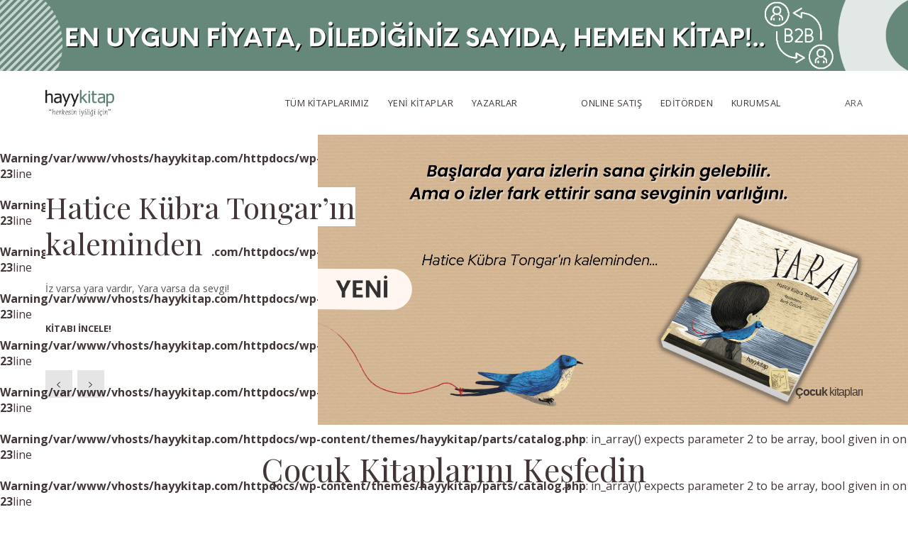

--- FILE ---
content_type: text/html; charset=UTF-8
request_url: https://hayykitap.com/kitaplar/cocuk/
body_size: 7919
content:
<!DOCTYPE html><html lang="tr"><head><meta charset="UTF-8"><meta name="viewport" content="width=device-width, minimum-scale=1.0, maximum-scale=1.0"><link rel="apple-touch-icon" sizes="180x180" href="https://hayykitap.com/apple-touch-icon.png"><link rel="icon" type="image/png" sizes="32x32" href="https://hayykitap.com/favicon-32x32.png"><link rel="icon" type="image/png" sizes="16x16" href="https://hayykitap.com/favicon-16x16.png"><link rel="manifest" href="https://hayykitap.com/site.webmanifest"><link rel="mask-icon" href="https://hayykitap.com/safari-pinned-tab.svg" color="#608676"><meta name="apple-mobile-web-app-title" content="Hayy Kitap"><meta name="application-name" content="Hayy Kitap"><meta name="msapplication-TileColor" content="#ffffff"><meta name="theme-color" content="#ffffff"><title>Çocuk Kitapları &#8211; Hayy Kitap</title><meta name="description" content="Hayy Kitap Çocuk Kitapları"/><meta name='robots' content='max-image-preview:large'/><link rel='dns-prefetch' href='//ajax.googleapis.com'/><link rel='dns-prefetch' href='//fonts.googleapis.com'/><link rel="alternate" type="application/rss+xml" title="Hayy Kitap &raquo; Çocuk Kitap beslemesi" href="https://hayykitap.com/kitaplar/cocuk/feed/"/><link rel='stylesheet' id='wp-block-library-css' href='https://hayykitap.com/wp-includes/css/dist/block-library/style.min.css?ver=6.2.8' type='text/css' media='all'/><link rel='stylesheet' id='classic-theme-styles-css' href='https://hayykitap.com/wp-includes/css/classic-themes.min.css?ver=6.2.8' type='text/css' media='all'/><style id='global-styles-inline-css' type='text/css'>
body{--wp--preset--color--black: #000000;--wp--preset--color--cyan-bluish-gray: #abb8c3;--wp--preset--color--white: #ffffff;--wp--preset--color--pale-pink: #f78da7;--wp--preset--color--vivid-red: #cf2e2e;--wp--preset--color--luminous-vivid-orange: #ff6900;--wp--preset--color--luminous-vivid-amber: #fcb900;--wp--preset--color--light-green-cyan: #7bdcb5;--wp--preset--color--vivid-green-cyan: #00d084;--wp--preset--color--pale-cyan-blue: #8ed1fc;--wp--preset--color--vivid-cyan-blue: #0693e3;--wp--preset--color--vivid-purple: #9b51e0;--wp--preset--gradient--vivid-cyan-blue-to-vivid-purple: linear-gradient(135deg,rgba(6,147,227,1) 0%,rgb(155,81,224) 100%);--wp--preset--gradient--light-green-cyan-to-vivid-green-cyan: linear-gradient(135deg,rgb(122,220,180) 0%,rgb(0,208,130) 100%);--wp--preset--gradient--luminous-vivid-amber-to-luminous-vivid-orange: linear-gradient(135deg,rgba(252,185,0,1) 0%,rgba(255,105,0,1) 100%);--wp--preset--gradient--luminous-vivid-orange-to-vivid-red: linear-gradient(135deg,rgba(255,105,0,1) 0%,rgb(207,46,46) 100%);--wp--preset--gradient--very-light-gray-to-cyan-bluish-gray: linear-gradient(135deg,rgb(238,238,238) 0%,rgb(169,184,195) 100%);--wp--preset--gradient--cool-to-warm-spectrum: linear-gradient(135deg,rgb(74,234,220) 0%,rgb(151,120,209) 20%,rgb(207,42,186) 40%,rgb(238,44,130) 60%,rgb(251,105,98) 80%,rgb(254,248,76) 100%);--wp--preset--gradient--blush-light-purple: linear-gradient(135deg,rgb(255,206,236) 0%,rgb(152,150,240) 100%);--wp--preset--gradient--blush-bordeaux: linear-gradient(135deg,rgb(254,205,165) 0%,rgb(254,45,45) 50%,rgb(107,0,62) 100%);--wp--preset--gradient--luminous-dusk: linear-gradient(135deg,rgb(255,203,112) 0%,rgb(199,81,192) 50%,rgb(65,88,208) 100%);--wp--preset--gradient--pale-ocean: linear-gradient(135deg,rgb(255,245,203) 0%,rgb(182,227,212) 50%,rgb(51,167,181) 100%);--wp--preset--gradient--electric-grass: linear-gradient(135deg,rgb(202,248,128) 0%,rgb(113,206,126) 100%);--wp--preset--gradient--midnight: linear-gradient(135deg,rgb(2,3,129) 0%,rgb(40,116,252) 100%);--wp--preset--duotone--dark-grayscale: url('#wp-duotone-dark-grayscale');--wp--preset--duotone--grayscale: url('#wp-duotone-grayscale');--wp--preset--duotone--purple-yellow: url('#wp-duotone-purple-yellow');--wp--preset--duotone--blue-red: url('#wp-duotone-blue-red');--wp--preset--duotone--midnight: url('#wp-duotone-midnight');--wp--preset--duotone--magenta-yellow: url('#wp-duotone-magenta-yellow');--wp--preset--duotone--purple-green: url('#wp-duotone-purple-green');--wp--preset--duotone--blue-orange: url('#wp-duotone-blue-orange');--wp--preset--font-size--small: 13px;--wp--preset--font-size--medium: 20px;--wp--preset--font-size--large: 36px;--wp--preset--font-size--x-large: 42px;--wp--preset--spacing--20: 0.44rem;--wp--preset--spacing--30: 0.67rem;--wp--preset--spacing--40: 1rem;--wp--preset--spacing--50: 1.5rem;--wp--preset--spacing--60: 2.25rem;--wp--preset--spacing--70: 3.38rem;--wp--preset--spacing--80: 5.06rem;--wp--preset--shadow--natural: 6px 6px 9px rgba(0, 0, 0, 0.2);--wp--preset--shadow--deep: 12px 12px 50px rgba(0, 0, 0, 0.4);--wp--preset--shadow--sharp: 6px 6px 0px rgba(0, 0, 0, 0.2);--wp--preset--shadow--outlined: 6px 6px 0px -3px rgba(255, 255, 255, 1), 6px 6px rgba(0, 0, 0, 1);--wp--preset--shadow--crisp: 6px 6px 0px rgba(0, 0, 0, 1);}:where(.is-layout-flex){gap: 0.5em;}body .is-layout-flow > .alignleft{float: left;margin-inline-start: 0;margin-inline-end: 2em;}body .is-layout-flow > .alignright{float: right;margin-inline-start: 2em;margin-inline-end: 0;}body .is-layout-flow > .aligncenter{margin-left: auto !important;margin-right: auto !important;}body .is-layout-constrained > .alignleft{float: left;margin-inline-start: 0;margin-inline-end: 2em;}body .is-layout-constrained > .alignright{float: right;margin-inline-start: 2em;margin-inline-end: 0;}body .is-layout-constrained > .aligncenter{margin-left: auto !important;margin-right: auto !important;}body .is-layout-constrained > :where(:not(.alignleft):not(.alignright):not(.alignfull)){max-width: var(--wp--style--global--content-size);margin-left: auto !important;margin-right: auto !important;}body .is-layout-constrained > .alignwide{max-width: var(--wp--style--global--wide-size);}body .is-layout-flex{display: flex;}body .is-layout-flex{flex-wrap: wrap;align-items: center;}body .is-layout-flex > *{margin: 0;}:where(.wp-block-columns.is-layout-flex){gap: 2em;}.has-black-color{color: var(--wp--preset--color--black) !important;}.has-cyan-bluish-gray-color{color: var(--wp--preset--color--cyan-bluish-gray) !important;}.has-white-color{color: var(--wp--preset--color--white) !important;}.has-pale-pink-color{color: var(--wp--preset--color--pale-pink) !important;}.has-vivid-red-color{color: var(--wp--preset--color--vivid-red) !important;}.has-luminous-vivid-orange-color{color: var(--wp--preset--color--luminous-vivid-orange) !important;}.has-luminous-vivid-amber-color{color: var(--wp--preset--color--luminous-vivid-amber) !important;}.has-light-green-cyan-color{color: var(--wp--preset--color--light-green-cyan) !important;}.has-vivid-green-cyan-color{color: var(--wp--preset--color--vivid-green-cyan) !important;}.has-pale-cyan-blue-color{color: var(--wp--preset--color--pale-cyan-blue) !important;}.has-vivid-cyan-blue-color{color: var(--wp--preset--color--vivid-cyan-blue) !important;}.has-vivid-purple-color{color: var(--wp--preset--color--vivid-purple) !important;}.has-black-background-color{background-color: var(--wp--preset--color--black) !important;}.has-cyan-bluish-gray-background-color{background-color: var(--wp--preset--color--cyan-bluish-gray) !important;}.has-white-background-color{background-color: var(--wp--preset--color--white) !important;}.has-pale-pink-background-color{background-color: var(--wp--preset--color--pale-pink) !important;}.has-vivid-red-background-color{background-color: var(--wp--preset--color--vivid-red) !important;}.has-luminous-vivid-orange-background-color{background-color: var(--wp--preset--color--luminous-vivid-orange) !important;}.has-luminous-vivid-amber-background-color{background-color: var(--wp--preset--color--luminous-vivid-amber) !important;}.has-light-green-cyan-background-color{background-color: var(--wp--preset--color--light-green-cyan) !important;}.has-vivid-green-cyan-background-color{background-color: var(--wp--preset--color--vivid-green-cyan) !important;}.has-pale-cyan-blue-background-color{background-color: var(--wp--preset--color--pale-cyan-blue) !important;}.has-vivid-cyan-blue-background-color{background-color: var(--wp--preset--color--vivid-cyan-blue) !important;}.has-vivid-purple-background-color{background-color: var(--wp--preset--color--vivid-purple) !important;}.has-black-border-color{border-color: var(--wp--preset--color--black) !important;}.has-cyan-bluish-gray-border-color{border-color: var(--wp--preset--color--cyan-bluish-gray) !important;}.has-white-border-color{border-color: var(--wp--preset--color--white) !important;}.has-pale-pink-border-color{border-color: var(--wp--preset--color--pale-pink) !important;}.has-vivid-red-border-color{border-color: var(--wp--preset--color--vivid-red) !important;}.has-luminous-vivid-orange-border-color{border-color: var(--wp--preset--color--luminous-vivid-orange) !important;}.has-luminous-vivid-amber-border-color{border-color: var(--wp--preset--color--luminous-vivid-amber) !important;}.has-light-green-cyan-border-color{border-color: var(--wp--preset--color--light-green-cyan) !important;}.has-vivid-green-cyan-border-color{border-color: var(--wp--preset--color--vivid-green-cyan) !important;}.has-pale-cyan-blue-border-color{border-color: var(--wp--preset--color--pale-cyan-blue) !important;}.has-vivid-cyan-blue-border-color{border-color: var(--wp--preset--color--vivid-cyan-blue) !important;}.has-vivid-purple-border-color{border-color: var(--wp--preset--color--vivid-purple) !important;}.has-vivid-cyan-blue-to-vivid-purple-gradient-background{background: var(--wp--preset--gradient--vivid-cyan-blue-to-vivid-purple) !important;}.has-light-green-cyan-to-vivid-green-cyan-gradient-background{background: var(--wp--preset--gradient--light-green-cyan-to-vivid-green-cyan) !important;}.has-luminous-vivid-amber-to-luminous-vivid-orange-gradient-background{background: var(--wp--preset--gradient--luminous-vivid-amber-to-luminous-vivid-orange) !important;}.has-luminous-vivid-orange-to-vivid-red-gradient-background{background: var(--wp--preset--gradient--luminous-vivid-orange-to-vivid-red) !important;}.has-very-light-gray-to-cyan-bluish-gray-gradient-background{background: var(--wp--preset--gradient--very-light-gray-to-cyan-bluish-gray) !important;}.has-cool-to-warm-spectrum-gradient-background{background: var(--wp--preset--gradient--cool-to-warm-spectrum) !important;}.has-blush-light-purple-gradient-background{background: var(--wp--preset--gradient--blush-light-purple) !important;}.has-blush-bordeaux-gradient-background{background: var(--wp--preset--gradient--blush-bordeaux) !important;}.has-luminous-dusk-gradient-background{background: var(--wp--preset--gradient--luminous-dusk) !important;}.has-pale-ocean-gradient-background{background: var(--wp--preset--gradient--pale-ocean) !important;}.has-electric-grass-gradient-background{background: var(--wp--preset--gradient--electric-grass) !important;}.has-midnight-gradient-background{background: var(--wp--preset--gradient--midnight) !important;}.has-small-font-size{font-size: var(--wp--preset--font-size--small) !important;}.has-medium-font-size{font-size: var(--wp--preset--font-size--medium) !important;}.has-large-font-size{font-size: var(--wp--preset--font-size--large) !important;}.has-x-large-font-size{font-size: var(--wp--preset--font-size--x-large) !important;}
.wp-block-navigation a:where(:not(.wp-element-button)){color: inherit;}
:where(.wp-block-columns.is-layout-flex){gap: 2em;}
.wp-block-pullquote{font-size: 1.5em;line-height: 1.6;}
</style><link rel='stylesheet' id='font-styles-css' href='https://fonts.googleapis.com/css?family=Open+Sans%3A300%2C400%2C700%7CPlayfair+Display%3A400%2C700&#038;display=swap&#038;subset=latin-ext&#038;ver=6.2.8' type='text/css' media=''/><link rel='stylesheet' id='hayy-styles-css' href='https://hayykitap.com/wp-content/themes/hayykitap/style.css?ver=1661712359' type='text/css' media=''/><link rel="https://api.w.org/" href="https://hayykitap.com/wp-json/"/><link rel="alternate" type="application/json" href="https://hayykitap.com/wp-json/wp/v2/kitaplar/15"/><script async src="https://www.googletagmanager.com/gtag/js?id=G-S91GZS67QC"></script><script>
  window.dataLayer = window.dataLayer || [];
  function gtag(){dataLayer.push(arguments);}
  gtag('js', new Date());
  gtag('config', 'G-S91GZS67QC');
</script></head><body><div id="bar"> <a href="https://www.hayydukkan.com/"> <picture> <source media="(min-width:1024px)" srcset="https://hayykitap.com/wp-content/uploads/2023/02/B2B-Görsel-1.png"> <source media="(max-width:1023px)" srcset="https://hayykitap.com/wp-content/uploads/2023/02/yazar-mobil-2.jpg"> <img src="https://hayykitap.com/wp-content/uploads/2023/02/yazar-mobil-2.jpg" alt="Hayy Kitap Duyuru" style="width:auto;"> </picture> </a></div><header class="header"> <div class="logo"><a href="https://hayykitap.com" title="Hayy Kitap">Hayy Kitap</a></div> <ul class="menu"> <li id="menu-item-1643" class="menu-item menu-item-type-post_type menu-item-object-page current-menu-ancestor current-menu-parent current_page_parent current_page_ancestor menu-item-has-children menu-item-1643"><a href="https://hayykitap.com/tum-kitaplarimiz/">TÜM KİTAPLARIMIZ</a><ul class="sub-menu"> <li id="menu-item-139" class="menu-item menu-item-type-taxonomy menu-item-object-kitaplar menu-item-has-children menu-item-139"><a href="https://hayykitap.com/kitaplar/saglik/">Sağlık</a> <ul class="sub-menu"> <li id="menu-item-2900" class="menu-item menu-item-type-taxonomy menu-item-object-kitaplar menu-item-2900"><a href="https://hayykitap.com/kitaplar/bebek-sagligi/">Bebek Sağlığı</a></li> <li id="menu-item-140" class="menu-item menu-item-type-taxonomy menu-item-object-kitaplar menu-item-140"><a href="https://hayykitap.com/kitaplar/saglik/bitkilerle-tedavi/">Bitkilerle Tedavi</a></li> <li id="menu-item-141" class="menu-item menu-item-type-taxonomy menu-item-object-kitaplar menu-item-141"><a href="https://hayykitap.com/kitaplar/saglik/cocuk-sagligi/">Çocuk Sağlığı</a></li> <li id="menu-item-142" class="menu-item menu-item-type-taxonomy menu-item-object-kitaplar menu-item-142"><a href="https://hayykitap.com/kitaplar/saglik/dogal-kozmetik/">Doğal Kozmetik</a></li> <li id="menu-item-143" class="menu-item menu-item-type-taxonomy menu-item-object-kitaplar menu-item-143"><a href="https://hayykitap.com/kitaplar/saglik/dogal-temizlik/">Doğal Temizlik</a></li> <li id="menu-item-144" class="menu-item menu-item-type-taxonomy menu-item-object-kitaplar menu-item-144"><a href="https://hayykitap.com/kitaplar/saglik/dogru-beslenme/">Doğru Beslenme</a></li> <li id="menu-item-145" class="menu-item menu-item-type-taxonomy menu-item-object-kitaplar menu-item-145"><a href="https://hayykitap.com/kitaplar/saglik/ekoloji/">Ekoloji</a></li> <li id="menu-item-146" class="menu-item menu-item-type-taxonomy menu-item-object-kitaplar menu-item-146"><a href="https://hayykitap.com/kitaplar/saglik/fitness/">Fitness</a></li> <li id="menu-item-147" class="menu-item menu-item-type-taxonomy menu-item-object-kitaplar menu-item-147"><a href="https://hayykitap.com/kitaplar/saglik/gebelik-ve-dogum/">Gebelik ve Doğum</a></li> <li id="menu-item-2208" class="menu-item menu-item-type-taxonomy menu-item-object-kitaplar menu-item-2208"><a href="https://hayykitap.com/kitaplar/saglik/guclu-bagisiklik/">Güçlü Bağışıklık</a></li> <li id="menu-item-3236" class="menu-item menu-item-type-taxonomy menu-item-object-kitaplar menu-item-3236"><a href="https://hayykitap.com/kitaplar/hayat-guzeldir/">Hayat Güzeldir</a></li> <li id="menu-item-148" class="menu-item menu-item-type-taxonomy menu-item-object-kitaplar menu-item-148"><a href="https://hayykitap.com/kitaplar/saglik/koruyucu-tip/">Koruyucu Tıp</a></li> <li id="menu-item-149" class="menu-item menu-item-type-taxonomy menu-item-object-kitaplar menu-item-149"><a href="https://hayykitap.com/kitaplar/saglik/manevi-beslenme/">Manevi Beslenme</a></li> <li id="menu-item-150" class="menu-item menu-item-type-taxonomy menu-item-object-kitaplar menu-item-150"><a href="https://hayykitap.com/kitaplar/saglik/modern-tip-elestirisi/">Modern Tıp Eleştirisi</a></li> <li id="menu-item-151" class="menu-item menu-item-type-taxonomy menu-item-object-kitaplar menu-item-151"><a href="https://hayykitap.com/kitaplar/saglik/psikiyatri/">Psikiyatri</a></li> <li id="menu-item-152" class="menu-item menu-item-type-taxonomy menu-item-object-kitaplar menu-item-152"><a href="https://hayykitap.com/kitaplar/saglik/psikoloji/">Psikoloji</a></li> <li id="menu-item-153" class="menu-item menu-item-type-taxonomy menu-item-object-kitaplar menu-item-153"><a href="https://hayykitap.com/kitaplar/saglik/teknolojinin-riskleri/">Teknolojinin Riskleri</a></li> <li id="menu-item-154" class="menu-item menu-item-type-taxonomy menu-item-object-kitaplar menu-item-154"><a href="https://hayykitap.com/kitaplar/saglik/tibbi-nebevi/">Tıbbi Nebevi</a></li> <li id="menu-item-155" class="menu-item menu-item-type-taxonomy menu-item-object-kitaplar menu-item-155"><a href="https://hayykitap.com/kitaplar/saglik/zayiflama/">Zayıflama</a></li> </ul></li> <li id="menu-item-156" class="menu-item menu-item-type-taxonomy menu-item-object-kitaplar menu-item-has-children menu-item-156"><a href="https://hayykitap.com/kitaplar/tasavvuf/">Tasavvuf</a> <ul class="sub-menu"> <li id="menu-item-193" class="menu-item menu-item-type-taxonomy menu-item-object-kitaplar menu-item-193"><a href="https://hayykitap.com/kitaplar/tasavvuf/bugunden-yazanlar/">Bugünden Yazanlar</a></li> <li id="menu-item-194" class="menu-item menu-item-type-taxonomy menu-item-object-kitaplar menu-item-194"><a href="https://hayykitap.com/kitaplar/tasavvuf/dua/">Dua</a></li> <li id="menu-item-283" class="menu-item menu-item-type-taxonomy menu-item-object-kitaplar menu-item-283"><a href="https://hayykitap.com/kitaplar/tasavvuf/gencler-icin-tasavvuf/">Gençler İçin Tasavvuf</a></li> <li id="menu-item-195" class="menu-item menu-item-type-taxonomy menu-item-object-kitaplar menu-item-195"><a href="https://hayykitap.com/kitaplar/tasavvuf/hz-muhammed/">Hz. Muhammed</a></li> <li id="menu-item-192" class="menu-item menu-item-type-taxonomy menu-item-object-kitaplar menu-item-192"><a href="https://hayykitap.com/kitaplar/tasavvuf/sufi-klasikler/">Sufi Klasikler</a></li> <li id="menu-item-1823" class="menu-item menu-item-type-taxonomy menu-item-object-kitaplar menu-item-1823"><a href="https://hayykitap.com/kitaplar/kisisel-manevi-gelisim/">Kişisel Manevi Gelişim</a></li> </ul></li> <li id="menu-item-138" class="menu-item menu-item-type-taxonomy menu-item-object-kitaplar menu-item-has-children menu-item-138"><a href="https://hayykitap.com/kitaplar/tarih-kitaplari/">Tarih</a> <ul class="sub-menu"> <li id="menu-item-186" class="menu-item menu-item-type-taxonomy menu-item-object-kitaplar menu-item-186"><a href="https://hayykitap.com/kitaplar/tarih-kitaplari/gizli-bilimler/">Gizli Bilimler</a></li> <li id="menu-item-187" class="menu-item menu-item-type-taxonomy menu-item-object-kitaplar menu-item-187"><a href="https://hayykitap.com/kitaplar/tarih-kitaplari/islam/">İslam</a></li> <li id="menu-item-188" class="menu-item menu-item-type-taxonomy menu-item-object-kitaplar menu-item-188"><a href="https://hayykitap.com/kitaplar/tarih-kitaplari/osmanli/">Osmanlı</a></li> <li id="menu-item-189" class="menu-item menu-item-type-taxonomy menu-item-object-kitaplar menu-item-189"><a href="https://hayykitap.com/kitaplar/tarih-kitaplari/pozitif-bilimler/">Pozitif Bilimler</a></li> <li id="menu-item-3011" class="menu-item menu-item-type-taxonomy menu-item-object-kitaplar menu-item-3011"><a href="https://hayykitap.com/kitaplar/siyonizm/">Siyonizm</a></li> <li id="menu-item-190" class="menu-item menu-item-type-taxonomy menu-item-object-kitaplar menu-item-190"><a href="https://hayykitap.com/kitaplar/tarih-kitaplari/tip-tarihi/">Tıp Tarihi</a></li> <li id="menu-item-191" class="menu-item menu-item-type-taxonomy menu-item-object-kitaplar menu-item-191"><a href="https://hayykitap.com/kitaplar/tarih-kitaplari/turkler/">Türkler</a></li> </ul></li> <li id="menu-item-137" class="menu-item menu-item-type-taxonomy menu-item-object-kitaplar menu-item-has-children menu-item-137"><a href="https://hayykitap.com/kitaplar/pedagoji-mutlu-aile/">Pedagoji/Mutlu Aile</a> <ul class="sub-menu"> <li id="menu-item-179" class="menu-item menu-item-type-taxonomy menu-item-object-kitaplar menu-item-179"><a href="https://hayykitap.com/kitaplar/pedagoji-mutlu-aile/annelik/">Annelik</a></li> <li id="menu-item-282" class="menu-item menu-item-type-taxonomy menu-item-object-kitaplar menu-item-282"><a href="https://hayykitap.com/kitaplar/pedagoji-mutlu-aile/babalik/">Babalık</a></li> <li id="menu-item-180" class="menu-item menu-item-type-taxonomy menu-item-object-kitaplar menu-item-180"><a href="https://hayykitap.com/kitaplar/pedagoji-mutlu-aile/cocuk-egitimi/">Çocuk Eğitimi</a></li> <li id="menu-item-181" class="menu-item menu-item-type-taxonomy menu-item-object-kitaplar menu-item-181"><a href="https://hayykitap.com/kitaplar/pedagoji-mutlu-aile/cocuk-psikolojisi/">Çocuk Psikolojisi</a></li> <li id="menu-item-182" class="menu-item menu-item-type-taxonomy menu-item-object-kitaplar menu-item-182"><a href="https://hayykitap.com/kitaplar/pedagoji-mutlu-aile/evlilik/">Evlilik</a></li> <li id="menu-item-183" class="menu-item menu-item-type-taxonomy menu-item-object-kitaplar menu-item-183"><a href="https://hayykitap.com/kitaplar/pedagoji-mutlu-aile/gebelik/">Gebelik</a></li> <li id="menu-item-184" class="menu-item menu-item-type-taxonomy menu-item-object-kitaplar menu-item-184"><a href="https://hayykitap.com/kitaplar/pedagoji-mutlu-aile/holistik-kadin-sagligi/">Holistik Kadın Sağlığı</a></li> <li id="menu-item-185" class="menu-item menu-item-type-taxonomy menu-item-object-kitaplar menu-item-185"><a href="https://hayykitap.com/kitaplar/pedagoji-mutlu-aile/oyun-terapisi/">Oyun Terapisi</a></li> </ul></li> <li id="menu-item-136" class="menu-item menu-item-type-taxonomy menu-item-object-kitaplar menu-item-has-children menu-item-136"><a href="https://hayykitap.com/kitaplar/edebiyat/">Edebiyat</a> <ul class="sub-menu"> <li id="menu-item-2759" class="menu-item menu-item-type-taxonomy menu-item-object-kitaplar menu-item-2759"><a href="https://hayykitap.com/kitaplar/ani/">Anı</a></li> <li id="menu-item-173" class="menu-item menu-item-type-taxonomy menu-item-object-kitaplar menu-item-173"><a href="https://hayykitap.com/kitaplar/edebiyat/bati-klasikleri/">Batı Klasikleri</a></li> <li id="menu-item-2551" class="menu-item menu-item-type-taxonomy menu-item-object-kitaplar menu-item-2551"><a href="https://hayykitap.com/kitaplar/biyografi/">Biyografi</a></li> <li id="menu-item-174" class="menu-item menu-item-type-taxonomy menu-item-object-kitaplar menu-item-174"><a href="https://hayykitap.com/kitaplar/edebiyat/deneme/">Deneme</a></li> <li id="menu-item-281" class="menu-item menu-item-type-taxonomy menu-item-object-kitaplar menu-item-281"><a href="https://hayykitap.com/kitaplar/edebiyat/mizah/">Mizah</a></li> <li id="menu-item-175" class="menu-item menu-item-type-taxonomy menu-item-object-kitaplar menu-item-175"><a href="https://hayykitap.com/kitaplar/edebiyat/oyku/">Öykü</a></li> <li id="menu-item-2552" class="menu-item menu-item-type-taxonomy menu-item-object-kitaplar menu-item-2552"><a href="https://hayykitap.com/kitaplar/ozel-bir-secki/">Özel Bir Seçki</a></li> <li id="menu-item-2273" class="menu-item menu-item-type-taxonomy menu-item-object-kitaplar menu-item-2273"><a href="https://hayykitap.com/kitaplar/edebiyat/piyes/">Piyes</a></li> <li id="menu-item-176" class="menu-item menu-item-type-taxonomy menu-item-object-kitaplar menu-item-176"><a href="https://hayykitap.com/kitaplar/edebiyat/roman/">Roman</a></li> <li id="menu-item-177" class="menu-item menu-item-type-taxonomy menu-item-object-kitaplar menu-item-177"><a href="https://hayykitap.com/kitaplar/edebiyat/siir/">Şiir</a></li> <li id="menu-item-178" class="menu-item menu-item-type-taxonomy menu-item-object-kitaplar menu-item-178"><a href="https://hayykitap.com/kitaplar/edebiyat/turk-klasikleri/">Türk Klasikleri</a></li> </ul></li> <li id="menu-item-134" class="menu-item menu-item-type-taxonomy menu-item-object-kitaplar menu-item-has-children menu-item-134"><a href="https://hayykitap.com/kitaplar/bize-soylenmeyenler/">Bize Söylenmeyenler</a> <ul class="sub-menu"> <li id="menu-item-158" class="menu-item menu-item-type-taxonomy menu-item-object-kitaplar menu-item-158"><a href="https://hayykitap.com/kitaplar/bize-soylenmeyenler/dais/">DAİŞ</a></li> <li id="menu-item-159" class="menu-item menu-item-type-taxonomy menu-item-object-kitaplar menu-item-159"><a href="https://hayykitap.com/kitaplar/bize-soylenmeyenler/din/">Din</a></li> <li id="menu-item-160" class="menu-item menu-item-type-taxonomy menu-item-object-kitaplar menu-item-160"><a href="https://hayykitap.com/kitaplar/bize-soylenmeyenler/ekonomi/">Ekonomi</a></li> <li id="menu-item-280" class="menu-item menu-item-type-taxonomy menu-item-object-kitaplar menu-item-280"><a href="https://hayykitap.com/kitaplar/bize-soylenmeyenler/genc-psikoloji/">Genç Psikoloji</a></li> <li id="menu-item-2550" class="menu-item menu-item-type-taxonomy menu-item-object-kitaplar menu-item-2550"><a href="https://hayykitap.com/kitaplar/felsefe/">Felsefe</a></li> <li id="menu-item-3029" class="menu-item menu-item-type-taxonomy menu-item-object-kitaplar menu-item-3029"><a href="https://hayykitap.com/kitaplar/hukuk/">Hukuk</a></li> <li id="menu-item-161" class="menu-item menu-item-type-taxonomy menu-item-object-kitaplar menu-item-161"><a href="https://hayykitap.com/kitaplar/bize-soylenmeyenler/iste-insan/">İş&#8217;te İnsan</a></li> <li id="menu-item-162" class="menu-item menu-item-type-taxonomy menu-item-object-kitaplar menu-item-162"><a href="https://hayykitap.com/kitaplar/bize-soylenmeyenler/kapitalizm/">Kapitalizm</a></li> <li id="menu-item-163" class="menu-item menu-item-type-taxonomy menu-item-object-kitaplar menu-item-163"><a href="https://hayykitap.com/kitaplar/bize-soylenmeyenler/kisisel-gelisim/">Kişisel Gelişim</a></li> <li id="menu-item-165" class="menu-item menu-item-type-taxonomy menu-item-object-kitaplar menu-item-165"><a href="https://hayykitap.com/kitaplar/bize-soylenmeyenler/kurumsal-degisim/">Kurumsal Değişim</a></li> <li id="menu-item-164" class="menu-item menu-item-type-taxonomy menu-item-object-kitaplar menu-item-164"><a href="https://hayykitap.com/kitaplar/bize-soylenmeyenler/kuresel-sistem/">Küresel Sistem</a></li> <li id="menu-item-166" class="menu-item menu-item-type-taxonomy menu-item-object-kitaplar menu-item-166"><a href="https://hayykitap.com/kitaplar/bize-soylenmeyenler/modern-tip/">Modern Tıp</a></li> <li id="menu-item-167" class="menu-item menu-item-type-taxonomy menu-item-object-kitaplar menu-item-167"><a href="https://hayykitap.com/kitaplar/bize-soylenmeyenler/politika/">Politika</a></li> <li id="menu-item-168" class="menu-item menu-item-type-taxonomy menu-item-object-kitaplar menu-item-168"><a href="https://hayykitap.com/kitaplar/bize-soylenmeyenler/portre/">Portre</a></li> <li id="menu-item-1827" class="menu-item menu-item-type-taxonomy menu-item-object-kitaplar menu-item-1827"><a href="https://hayykitap.com/kitaplar/saglik/psikoloji/">Psikoloji</a></li> <li id="menu-item-1821" class="menu-item menu-item-type-taxonomy menu-item-object-kitaplar menu-item-1821"><a href="https://hayykitap.com/kitaplar/bize-soylenmeyenler/sosyoloji/">Sosyoloji</a></li> <li id="menu-item-1826" class="menu-item menu-item-type-taxonomy menu-item-object-kitaplar menu-item-1826"><a href="https://hayykitap.com/kitaplar/bize-soylenmeyenler/teknoloji/">Teknoloji</a></li> </ul></li> <li id="menu-item-157" class="menu-item menu-item-type-taxonomy menu-item-object-kitaplar menu-item-has-children menu-item-157"><a href="https://hayykitap.com/kitaplar/yemek-kulturu/">Yemek Kültürü</a> <ul class="sub-menu"> <li id="menu-item-196" class="menu-item menu-item-type-taxonomy menu-item-object-kitaplar menu-item-196"><a href="https://hayykitap.com/kitaplar/yemek-kulturu/afrodizyak-tarifler/">Afrodizyak Tarifler</a></li> <li id="menu-item-197" class="menu-item menu-item-type-taxonomy menu-item-object-kitaplar menu-item-197"><a href="https://hayykitap.com/kitaplar/yemek-kulturu/cay-saati/">Çay Saati</a></li> <li id="menu-item-198" class="menu-item menu-item-type-taxonomy menu-item-object-kitaplar menu-item-198"><a href="https://hayykitap.com/kitaplar/yemek-kulturu/saglikli-mutfak/">Sağlıklı Mutfak</a></li> <li id="menu-item-199" class="menu-item menu-item-type-taxonomy menu-item-object-kitaplar menu-item-199"><a href="https://hayykitap.com/kitaplar/yemek-kulturu/yerel-lezzetler/">Yerel Lezzetler</a></li> <li id="menu-item-200" class="menu-item menu-item-type-taxonomy menu-item-object-kitaplar menu-item-200"><a href="https://hayykitap.com/kitaplar/yemek-kulturu/yoresel-yemekler/">Yöresel Yemekler</a></li> </ul></li> <li id="menu-item-135" class="menu-item menu-item-type-taxonomy menu-item-object-kitaplar current-menu-item menu-item-has-children menu-item-135"><a href="https://hayykitap.com/kitaplar/cocuk/" aria-current="page">Çocuk</a> <ul class="sub-menu"> <li id="menu-item-169" class="menu-item menu-item-type-taxonomy menu-item-object-kitaplar menu-item-169"><a href="https://hayykitap.com/kitaplar/cocuk/degerler-egitimi/">Değerler Eğitimi</a></li> <li id="menu-item-2226" class="menu-item menu-item-type-taxonomy menu-item-object-kitaplar menu-item-2226"><a href="https://hayykitap.com/kitaplar/cocuk/dikkat-zeka-gelisimi/">Dikkat-Zekâ Gelişimi</a></li> <li id="menu-item-2995" class="menu-item menu-item-type-taxonomy menu-item-object-kitaplar menu-item-2995"><a href="https://hayykitap.com/kitaplar/din-egitimi/">Din Eğitimi</a></li> <li id="menu-item-170" class="menu-item menu-item-type-taxonomy menu-item-object-kitaplar menu-item-170"><a href="https://hayykitap.com/kitaplar/cocuk/dogru-beslenme-cocuk/">Doğru Beslenme</a></li> <li id="menu-item-2303" class="menu-item menu-item-type-taxonomy menu-item-object-kitaplar menu-item-2303"><a href="https://hayykitap.com/kitaplar/cocuk/duygu-egitimi/">Duygu Eğitimi</a></li> <li id="menu-item-171" class="menu-item menu-item-type-taxonomy menu-item-object-kitaplar menu-item-171"><a href="https://hayykitap.com/kitaplar/cocuk/edebiyat-cocuk/">Edebiyat</a></li> <li id="menu-item-172" class="menu-item menu-item-type-taxonomy menu-item-object-kitaplar menu-item-172"><a href="https://hayykitap.com/kitaplar/cocuk/eglenceli-bilgi/">Eğlenceli Bilgi</a></li> <li id="menu-item-2228" class="menu-item menu-item-type-taxonomy menu-item-object-kitaplar menu-item-2228"><a href="https://hayykitap.com/kitaplar/eglenceli-egitim/">Eğlenceli Eğitim</a></li> <li id="menu-item-2227" class="menu-item menu-item-type-taxonomy menu-item-object-kitaplar menu-item-2227"><a href="https://hayykitap.com/kitaplar/cocuk/etkinlik/">Etkinlik</a></li> <li id="menu-item-3215" class="menu-item menu-item-type-taxonomy menu-item-object-kitaplar menu-item-3215"><a href="https://hayykitap.com/kitaplar/modern-cocuk-edebiyati/">Modern Çocuk Edebiyatı</a></li> <li id="menu-item-2244" class="menu-item menu-item-type-taxonomy menu-item-object-kitaplar menu-item-2244"><a href="https://hayykitap.com/kitaplar/pedagoji-mutlu-aile/oyun-terapisi/">Oyun Terapisi</a></li> <li id="menu-item-2965" class="menu-item menu-item-type-taxonomy menu-item-object-kitaplar menu-item-2965"><a href="https://hayykitap.com/kitaplar/resimli-oyku/">Resimli Öykü</a></li> <li id="menu-item-284" class="menu-item menu-item-type-taxonomy menu-item-object-kitaplar menu-item-284"><a href="https://hayykitap.com/kitaplar/cocuk/zeka-gelisimi/">Zekâ Gelişimi</a></li> </ul></li></ul></li><li id="menu-item-3345" class="menu-item menu-item-type-taxonomy menu-item-object-kitaplar menu-item-3345"><a href="https://hayykitap.com/kitaplar/hayy-kitap-yeni/">YENİ KİTAPLAR</a></li><li id="menu-item-103" class="menu-item menu-item-type-post_type menu-item-object-page menu-item-has-children menu-item-103"><a href="https://hayykitap.com/yazarlar/">YAZARLAR</a><ul class="sub-menu"> <li id="menu-item-116" class="menu-item menu-item-type-post_type menu-item-object-page menu-item-116"><a href="https://hayykitap.com/yazarlar/">TÜM YAZARLAR</a></li></ul></li><li id="menu-item-96" class="menu-item menu-item-type-post_type menu-item-object-page menu-item-home menu-item-has-children menu-item-96"><a href="https://hayykitap.com/">ONLINE SATIŞ</a><ul class="sub-menu"> <li id="menu-item-2513" class="menu-item menu-item-type-custom menu-item-object-custom menu-item-2513"><a href="https://www.trendyol.com/sr?mid=218171">TRENDYOL</a></li> <li id="menu-item-112" class="menu-item menu-item-type-custom menu-item-object-custom menu-item-112"><a href="https://kitabimkapida.com/">KİTABIM KAPIDA</a></li> <li id="menu-item-311" class="menu-item menu-item-type-custom menu-item-object-custom menu-item-311"><a rel="nofollow" href="https://www.kitapevi.com/kategori/hayykitap">KİTAPEVİ</a></li> <li id="menu-item-110" class="menu-item menu-item-type-custom menu-item-object-custom menu-item-110"><a rel="nofollow" href="http://www.kitapyurdu.com/yayinevi/hayy-kitap/1504.html">KİTAPYURDU</a></li> <li id="menu-item-106" class="menu-item menu-item-type-custom menu-item-object-custom menu-item-106"><a rel="nofollow" href="https://www.dr.com.tr/Yayinevi/hayykitap/s=4463">D&#038;R</a></li> <li id="menu-item-312" class="menu-item menu-item-type-custom menu-item-object-custom menu-item-312"><a rel="nofollow" href="https://www.hepsiburada.com/hayykitap">HEPSİBURADA</a></li> <li id="menu-item-313" class="menu-item menu-item-type-custom menu-item-object-custom menu-item-313"><a rel="nofollow" href="https://www.amazon.com.tr/s?k=hayykitap">AMAZON</a></li> <li id="menu-item-107" class="menu-item menu-item-type-custom menu-item-object-custom menu-item-107"><a rel="nofollow" href="http://www.bkmkitap.com/hayykitap">BKM</a></li> <li id="menu-item-109" class="menu-item menu-item-type-custom menu-item-object-custom menu-item-109"><a rel="nofollow" href="http://www.babil.com/yayinevi/hayykitap">BABİL</a></li> <li id="menu-item-108" class="menu-item menu-item-type-custom menu-item-object-custom menu-item-108"><a rel="nofollow" href="https://www.idefix.com/Yayinevi/hayykitap/s=4463">IDEFIX</a></li> <li id="menu-item-111" class="menu-item menu-item-type-custom menu-item-object-custom menu-item-111"><a rel="nofollow" href="http://www.tikla24.de/suche.html?verlag=Hayy+Kitap">TIKLA24</a></li></ul></li><li id="menu-item-104" class="menu-item menu-item-type-taxonomy menu-item-object-category menu-item-has-children menu-item-104"><a href="https://hayykitap.com/makale/editorden/">EDİTÖRDEN</a><ul class="sub-menu"> <li id="menu-item-1768" class="menu-item menu-item-type-taxonomy menu-item-object-category menu-item-1768"><a href="https://hayykitap.com/makale/editorden/blog/">Blog</a></li> <li id="menu-item-1770" class="menu-item menu-item-type-taxonomy menu-item-object-category menu-item-1770"><a href="https://hayykitap.com/makale/editorden/roportaj/">Röportaj</a></li> <li id="menu-item-1769" class="menu-item menu-item-type-taxonomy menu-item-object-category menu-item-1769"><a href="https://hayykitap.com/makale/editorden/duyuru/">Duyuru</a></li> <li id="menu-item-1767" class="menu-item menu-item-type-taxonomy menu-item-object-category menu-item-1767"><a href="https://hayykitap.com/makale/editorden/basin/">Basın</a></li></ul></li><li id="menu-item-97" class="menu-item menu-item-type-post_type menu-item-object-page menu-item-has-children menu-item-97"><a href="https://hayykitap.com/kurumsal/">KURUMSAL</a><ul class="sub-menu"> <li id="menu-item-100" class="menu-item menu-item-type-post_type menu-item-object-page menu-item-100"><a href="https://hayykitap.com/kurumsal/hakkimizda/">Hakkımızda</a></li> <li id="menu-item-99" class="menu-item menu-item-type-post_type menu-item-object-page menu-item-99"><a href="https://hayykitap.com/kurumsal/kunye/">Künye</a></li> <li id="menu-item-98" class="menu-item menu-item-type-post_type menu-item-object-page menu-item-98"><a href="https://hayykitap.com/kurumsal/iletisim/">İletişim</a></li> <li id="menu-item-102" class="menu-item menu-item-type-post_type menu-item-object-page menu-item-102"><a href="https://hayykitap.com/katalog/">Kataloglar</a></li></ul></li><li id="menu-item-105" class="menu-item menu-item-type-custom menu-item-object-custom menu-item-105"><a rel="nofollow" href="https://hayykitap.com/?s=">ARA</a></li> </ul> <div class="nav"><img src="https://hayykitap.com/wp-content/themes/hayykitap/img/mobile-open.svg" alt="Mobil Menü" data-close="https://hayykitap.com/wp-content/themes/hayykitap/img/mobile-close.svg"></div> <div class="find"><a href="https://hayykitap.com/?s=" title="Ara"><img src="https://hayykitap.com/wp-content/themes/hayykitap/img/search.svg" alt="Arama"></a></div></header><main class="main"> <div class="hero"> <h1><strong>Çocuk</strong> kitapları</h1> <ul class="nav"> <li class="prev">Önceki</li> <li class="next">Sonraki</li> </ul> <div class="feed"> <br/><b>Warning</b>: in_array() expects parameter 2 to be array, bool given in <b>/var/www/vhosts/hayykitap.com/httpdocs/wp-content/themes/hayykitap/parts/catalog.php</b> on line <b>23</b><br/><br/><b>Warning</b>: in_array() expects parameter 2 to be array, bool given in <b>/var/www/vhosts/hayykitap.com/httpdocs/wp-content/themes/hayykitap/parts/catalog.php</b> on line <b>23</b><br/><br/><b>Warning</b>: in_array() expects parameter 2 to be array, bool given in <b>/var/www/vhosts/hayykitap.com/httpdocs/wp-content/themes/hayykitap/parts/catalog.php</b> on line <b>23</b><br/><br/><b>Warning</b>: in_array() expects parameter 2 to be array, bool given in <b>/var/www/vhosts/hayykitap.com/httpdocs/wp-content/themes/hayykitap/parts/catalog.php</b> on line <b>23</b><br/><br/><b>Warning</b>: in_array() expects parameter 2 to be array, bool given in <b>/var/www/vhosts/hayykitap.com/httpdocs/wp-content/themes/hayykitap/parts/catalog.php</b> on line <b>23</b><br/><br/><b>Warning</b>: in_array() expects parameter 2 to be array, bool given in <b>/var/www/vhosts/hayykitap.com/httpdocs/wp-content/themes/hayykitap/parts/catalog.php</b> on line <b>23</b><br/><br/><b>Warning</b>: in_array() expects parameter 2 to be array, bool given in <b>/var/www/vhosts/hayykitap.com/httpdocs/wp-content/themes/hayykitap/parts/catalog.php</b> on line <b>23</b><br/><br/><b>Warning</b>: in_array() expects parameter 2 to be array, bool given in <b>/var/www/vhosts/hayykitap.com/httpdocs/wp-content/themes/hayykitap/parts/catalog.php</b> on line <b>23</b><br/><br/><b>Warning</b>: in_array() expects parameter 2 to be array, bool given in <b>/var/www/vhosts/hayykitap.com/httpdocs/wp-content/themes/hayykitap/parts/catalog.php</b> on line <b>23</b><br/><br/><b>Warning</b>: in_array() expects parameter 2 to be array, bool given in <b>/var/www/vhosts/hayykitap.com/httpdocs/wp-content/themes/hayykitap/parts/catalog.php</b> on line <b>23</b><br/> <div class="post"> <p><a href="https://hayykitap.com/kitap/yara/" title="Hatice Kübra Tongar’ın kaleminden"><span>Hatice Kübra Tongar’ın kaleminden</span>​</a></p> <p><a href="https://hayykitap.com/kitap/yara/" title="İz varsa yara vardır, Yara varsa da sevgi!">İz varsa yara vardır, Yara varsa da sevgi!</a></p> <p><a href="https://hayykitap.com/kitap/yara/" title="KİTABI İNCELE! ">KİTABI İNCELE! </a></p> <img src="https://hayykitap.com/wp-content/uploads/2023/04/yara-m.png" alt="Hatice Kübra Tongar’ın kaleminden" class="promotions_mobile_img"> <img src="https://hayykitap.com/wp-content/uploads/2023/04/yara-d-1.png" alt="Hatice Kübra Tongar’ın kaleminden" class="promotions_desktop_img"> </div> <br/><b>Warning</b>: in_array() expects parameter 2 to be array, bool given in <b>/var/www/vhosts/hayykitap.com/httpdocs/wp-content/themes/hayykitap/parts/catalog.php</b> on line <b>23</b><br/><br/><b>Warning</b>: in_array() expects parameter 2 to be array, bool given in <b>/var/www/vhosts/hayykitap.com/httpdocs/wp-content/themes/hayykitap/parts/catalog.php</b> on line <b>23</b><br/><br/><b>Warning</b>: in_array() expects parameter 2 to be array, bool given in <b>/var/www/vhosts/hayykitap.com/httpdocs/wp-content/themes/hayykitap/parts/catalog.php</b> on line <b>23</b><br/><br/><b>Warning</b>: in_array() expects parameter 2 to be array, bool given in <b>/var/www/vhosts/hayykitap.com/httpdocs/wp-content/themes/hayykitap/parts/catalog.php</b> on line <b>23</b><br/><br/><b>Warning</b>: in_array() expects parameter 2 to be array, bool given in <b>/var/www/vhosts/hayykitap.com/httpdocs/wp-content/themes/hayykitap/parts/catalog.php</b> on line <b>23</b><br/><br/><b>Warning</b>: in_array() expects parameter 2 to be array, bool given in <b>/var/www/vhosts/hayykitap.com/httpdocs/wp-content/themes/hayykitap/parts/catalog.php</b> on line <b>23</b><br/><br/><b>Warning</b>: in_array() expects parameter 2 to be array, bool given in <b>/var/www/vhosts/hayykitap.com/httpdocs/wp-content/themes/hayykitap/parts/catalog.php</b> on line <b>23</b><br/> </div> </div> <div class="promoted"> <h2>Çocuk Kitaplarını Keşfedin</h2> <div class="feed"> <div><a href="https://hayykitap.com/kitap/gulumse-cekiyorum/" title="Gülümse Çekiyorum" data-id="4095"><img src="https://hayykitap.com/wp-content/uploads/2025/05/Gülümse-Çekiyorum-2-768x1311.jpg" alt="Gülümse Çekiyorum"></a></div> <div><a href="https://hayykitap.com/kitap/kaykay-takimi/" title="Kaykay Takımı" data-id="4065"><img src="https://hayykitap.com/wp-content/uploads/2025/03/KAYKAY-TAKIMI-2D-Kapak-1-768x1116.jpg" alt="Kaykay Takımı"></a></div> <div><a href="https://hayykitap.com/kitap/degisen-bedenimle-karisan-duygularim/" title="Değişen Bedenimle Karışan Duygularım" data-id="3927"><img src="https://hayykitap.com/wp-content/uploads/2024/07/DEĞİŞEN-BEDENİMLE-KARIŞAN-DUYGULARIM-KAPAK.jpg" alt="Değişen Bedenimle Karışan Duygularım"></a></div> <div><a href="https://hayykitap.com/kitap/kerem-ve-teknofest-macerasi/" title="Kerem ve Teknofest Macerası" data-id="3888"><img src="https://hayykitap.com/wp-content/uploads/2024/05/KEREM-VE-TEKNOFEST-MACERASI-KAPAK-768x1338.jpg" alt="Kerem ve Teknofest Macerası"></a></div> <div><a href="https://hayykitap.com/kitap/emmeyi-cok-seven-kucuk-kedi/" title="Emmeyi Çok Seven Küçük Kedi" data-id="3867"><img src="https://hayykitap.com/wp-content/uploads/2024/03/EMMEYI-COK-SEVEN-KUCUK-KEDI-KAPAK-768x768.jpg" alt="Emmeyi Çok Seven Küçük Kedi"></a></div> <div><a href="https://hayykitap.com/kitap/aglayinca-kucuk-ayiya-neler-oluyor/" title="Ağlayınca Küçük Ayıya Neler Oluyor?" data-id="3865"><img src="https://hayykitap.com/wp-content/uploads/2024/03/AGLAYINCA-KUCUK-AYIYA-NELER-OLUYOR-KAPAK-768x768.jpg" alt="Ağlayınca Küçük Ayıya Neler Oluyor?"></a></div> <div><a href="https://hayykitap.com/kitap/umitli-bir-gelecek/" title="Ümitli Bir Gelecek" data-id="3861"><img src="https://hayykitap.com/wp-content/uploads/2024/02/ÜMİTLİ-BİR-GELECEK-KAPAK.jpg" alt="Ümitli Bir Gelecek"></a></div> <div><a href="https://hayykitap.com/kitap/kahramanlar-ne-yer-2/" title="Kahramanlar Ne Yer?" data-id="3827"><img src="https://hayykitap.com/wp-content/uploads/2023/12/KAHRAMANLAR-NE-YER-KAPAK-768x1315.jpg" alt="Kahramanlar Ne Yer?"></a></div> <div><a href="https://hayykitap.com/kitap/giyinmek-istemeyen-kucuk-kirpi/" title="Giyinmek İstemeyen Küçük Kirpi" data-id="3797"><img src="https://hayykitap.com/wp-content/uploads/2023/10/GİYİNMEK-İSTEMEYEN-KÜÇÜK-KİRPİ-KAPAK-768x768.jpg" alt="Giyinmek İstemeyen Küçük Kirpi"></a></div> <div><a href="https://hayykitap.com/kitap/oyun-oynamak-isteyen-kucuk-fok/" title="Oyun Oynamak İsteyen Küçük Fok" data-id="3795"><img src="https://hayykitap.com/wp-content/uploads/2023/10/OYUN-OYNAMAK-İSTEYEN-KÜÇÜK-FOK-KAPAK-768x768.jpg" alt="Oyun Oynamak İsteyen Küçük Fok"></a></div> <div><a href="https://hayykitap.com/kitap/sanoc/" title="SANOC" data-id="3792"><img src="https://hayykitap.com/wp-content/uploads/2023/10/SANOC-Kapak-2D-768x1311.jpg" alt="SANOC"></a></div> <div><a href="https://hayykitap.com/kitap/kelimelerin-hayalcisi/" title="Kelimelerin Hayalcisi" data-id="3789"><img src="https://hayykitap.com/wp-content/uploads/2023/10/KELIMELERIN-HAYALCISI-KAPAK-768x1313.jpg" alt="Kelimelerin Hayalcisi"></a></div> </div> <div class="loadmore"><a href="https://hayykitap.com/kitaplar/cocuk/page/2/" >DAHA FAZLA</a></div> </div></main><div class="preview"></div><footer class="footer"> <ul> <li id="menu-item-1641" class="menu-item menu-item-type-post_type menu-item-object-page current-menu-ancestor current-menu-parent current_page_parent current_page_ancestor menu-item-has-children menu-item-1641"><a href="https://hayykitap.com/tum-kitaplarimiz/">Kitaplarımız</a><ul class="sub-menu"> <li id="menu-item-201" class="menu-item menu-item-type-taxonomy menu-item-object-kitaplar menu-item-201"><a href="https://hayykitap.com/kitaplar/bize-soylenmeyenler/">Bize Söylenmeyenler</a></li> <li id="menu-item-202" class="menu-item menu-item-type-taxonomy menu-item-object-kitaplar current-menu-item menu-item-has-children menu-item-202"><a href="https://hayykitap.com/kitaplar/cocuk/" aria-current="page">Çocuk</a> <ul class="sub-menu"> <li id="menu-item-3214" class="menu-item menu-item-type-taxonomy menu-item-object-kitaplar menu-item-3214"><a href="https://hayykitap.com/kitaplar/modern-cocuk-edebiyati/">Modern Çocuk Edebiyatı</a></li> </ul></li> <li id="menu-item-129" class="menu-item menu-item-type-taxonomy menu-item-object-kitaplar menu-item-129"><a href="https://hayykitap.com/kitaplar/edebiyat/">Edebiyat</a></li> <li id="menu-item-132" class="menu-item menu-item-type-taxonomy menu-item-object-kitaplar menu-item-132"><a href="https://hayykitap.com/kitaplar/pedagoji-mutlu-aile/">Pedagoji/Mutlu Aile</a></li> <li id="menu-item-204" class="menu-item menu-item-type-taxonomy menu-item-object-kitaplar menu-item-204"><a href="https://hayykitap.com/kitaplar/tarih-kitaplari/">Tarih</a></li> <li id="menu-item-130" class="menu-item menu-item-type-taxonomy menu-item-object-kitaplar menu-item-130"><a href="https://hayykitap.com/kitaplar/saglik/">Sağlık</a></li> <li id="menu-item-131" class="menu-item menu-item-type-taxonomy menu-item-object-kitaplar menu-item-131"><a href="https://hayykitap.com/kitaplar/tasavvuf/">Tasavvuf</a></li> <li id="menu-item-206" class="menu-item menu-item-type-taxonomy menu-item-object-kitaplar menu-item-206"><a href="https://hayykitap.com/kitaplar/yemek-kulturu/">Yemek Kültürü</a></li></ul></li><li id="menu-item-119" class="menu-item menu-item-type-post_type menu-item-object-page menu-item-has-children menu-item-119"><a href="https://hayykitap.com/yazarlar/">Yazarlar</a><ul class="sub-menu"> <li id="menu-item-128" class="menu-item menu-item-type-post_type menu-item-object-page menu-item-128"><a href="https://hayykitap.com/yazarlar/">Tüm Yazarlar</a></li></ul></li><li id="menu-item-117" class="menu-item menu-item-type-post_type menu-item-object-page menu-item-home menu-item-has-children menu-item-117"><a href="https://hayykitap.com/">Online Satış</a><ul class="sub-menu"> <li id="menu-item-2514" class="menu-item menu-item-type-custom menu-item-object-custom menu-item-2514"><a href="https://www.trendyol.com/sr?mid=218171">Trendyol</a></li> <li id="menu-item-126" class="menu-item menu-item-type-custom menu-item-object-custom menu-item-126"><a href="https://kitabimkapida.com/">Kitabım Kapıda</a></li> <li id="menu-item-307" class="menu-item menu-item-type-custom menu-item-object-custom menu-item-307"><a rel="nofollow" href="https://www.kitapevi.com/kategori/hayykitap">Kitapevi</a></li> <li id="menu-item-210" class="menu-item menu-item-type-custom menu-item-object-custom menu-item-210"><a rel="nofollow" href="http://www.kitapyurdu.com/yayinevi/hayy-kitap/1504.html">Kitapyurdu</a></li> <li id="menu-item-127" class="menu-item menu-item-type-custom menu-item-object-custom menu-item-127"><a rel="nofollow" href="https://www.dr.com.tr/Yayinevi/hayykitap/s=4463">D&#038;R</a></li> <li id="menu-item-308" class="menu-item menu-item-type-custom menu-item-object-custom menu-item-308"><a rel="nofollow" href="https://www.hepsiburada.com/hayykitap">Hepsiburada</a></li> <li id="menu-item-309" class="menu-item menu-item-type-custom menu-item-object-custom menu-item-309"><a rel="nofollow" href="https://www.amazon.com.tr/s?k=hayykitap">Amazon</a></li> <li id="menu-item-207" class="menu-item menu-item-type-custom menu-item-object-custom menu-item-207"><a rel="nofollow" href="http://www.bkmkitap.com/hayykitap">BKM</a></li> <li id="menu-item-209" class="menu-item menu-item-type-custom menu-item-object-custom menu-item-209"><a rel="nofollow" href="http://www.babil.com/yayinevi/hayykitap">Babil</a></li> <li id="menu-item-208" class="menu-item menu-item-type-custom menu-item-object-custom menu-item-208"><a rel="nofollow" href="https://www.idefix.com/Yayinevi/hayykitap/s=4463">Idefix</a></li> <li id="menu-item-211" class="menu-item menu-item-type-custom menu-item-object-custom menu-item-211"><a rel="nofollow" href="http://www.tikla24.de/suche.html?verlag=Hayy+Kitap">Tıkla24</a></li></ul></li><li id="menu-item-118" class="menu-item menu-item-type-post_type menu-item-object-page menu-item-has-children menu-item-118"><a href="https://hayykitap.com/kurumsal/">Kurumsal</a><ul class="sub-menu"> <li id="menu-item-122" class="menu-item menu-item-type-post_type menu-item-object-page menu-item-122"><a href="https://hayykitap.com/kurumsal/hakkimizda/">Hakkımızda</a></li> <li id="menu-item-124" class="menu-item menu-item-type-post_type menu-item-object-page menu-item-124"><a href="https://hayykitap.com/kurumsal/kunye/">Künye</a></li> <li id="menu-item-123" class="menu-item menu-item-type-post_type menu-item-object-page menu-item-123"><a href="https://hayykitap.com/kurumsal/iletisim/">İletişim</a></li> <li id="menu-item-121" class="menu-item menu-item-type-post_type menu-item-object-page menu-item-121"><a href="https://hayykitap.com/katalog/">Katalog</a></li> <li id="menu-item-125" class="menu-item menu-item-type-post_type menu-item-object-page menu-item-privacy-policy menu-item-125"><a rel="nofollow privacy-policy" href="https://hayykitap.com/gizlilik-politikasi/">Gizlilik politikası</a></li></ul></li> </ul> <p>Hayy Kitap. Tüm hakları saklıdır.</p> <p><a href="https://api.whatsapp.com/send?phone=905380227787" target="_blank">WhatsApp Kurumsal</a></p> <p>B2B ve Toplu Siparişler için <a href="https://www.hayydukkan.com/" target="_blank">Hayy Dükkan</a></p></footer><script async src="https://www.googletagmanager.com/gtag/js?id=UA-164912865-1"></script><script>
  window.dataLayer = window.dataLayer || [];
  function gtag(){dataLayer.push(arguments);}
  gtag('js', new Date());
  gtag('config', 'UA-164912865-1');
</script><script type='text/javascript' src='https://ajax.googleapis.com/ajax/libs/jquery/3.4.1/jquery.min.js?ver=6.2.8' id='jq-js-js'></script><script type='text/javascript' src='https://hayykitap.com/wp-content/themes/hayykitap/js/app.js?ver=1606486883' id='app-js-js'></script></body></html>
<!-- 51245 bytes -->

--- FILE ---
content_type: text/html; charset=UTF-8
request_url: https://hayykitap.com/kitaplar/cocuk/page/2/
body_size: 7832
content:
<!DOCTYPE html><html lang="tr"><head><meta charset="UTF-8"><meta name="viewport" content="width=device-width, minimum-scale=1.0, maximum-scale=1.0"><link rel="apple-touch-icon" sizes="180x180" href="https://hayykitap.com/apple-touch-icon.png"><link rel="icon" type="image/png" sizes="32x32" href="https://hayykitap.com/favicon-32x32.png"><link rel="icon" type="image/png" sizes="16x16" href="https://hayykitap.com/favicon-16x16.png"><link rel="manifest" href="https://hayykitap.com/site.webmanifest"><link rel="mask-icon" href="https://hayykitap.com/safari-pinned-tab.svg" color="#608676"><meta name="apple-mobile-web-app-title" content="Hayy Kitap"><meta name="application-name" content="Hayy Kitap"><meta name="msapplication-TileColor" content="#ffffff"><meta name="theme-color" content="#ffffff"><title>Çocuk Kitapları &#8211; Hayy Kitap</title><meta name="description" content="Hayy Kitap Çocuk Kitapları"/><meta name='robots' content='max-image-preview:large'/><link rel='dns-prefetch' href='//ajax.googleapis.com'/><link rel='dns-prefetch' href='//fonts.googleapis.com'/><link rel="alternate" type="application/rss+xml" title="Hayy Kitap &raquo; Çocuk Kitap beslemesi" href="https://hayykitap.com/kitaplar/cocuk/feed/"/><link rel='stylesheet' id='wp-block-library-css' href='https://hayykitap.com/wp-includes/css/dist/block-library/style.min.css?ver=6.2.8' type='text/css' media='all'/><link rel='stylesheet' id='classic-theme-styles-css' href='https://hayykitap.com/wp-includes/css/classic-themes.min.css?ver=6.2.8' type='text/css' media='all'/><style id='global-styles-inline-css' type='text/css'>
body{--wp--preset--color--black: #000000;--wp--preset--color--cyan-bluish-gray: #abb8c3;--wp--preset--color--white: #ffffff;--wp--preset--color--pale-pink: #f78da7;--wp--preset--color--vivid-red: #cf2e2e;--wp--preset--color--luminous-vivid-orange: #ff6900;--wp--preset--color--luminous-vivid-amber: #fcb900;--wp--preset--color--light-green-cyan: #7bdcb5;--wp--preset--color--vivid-green-cyan: #00d084;--wp--preset--color--pale-cyan-blue: #8ed1fc;--wp--preset--color--vivid-cyan-blue: #0693e3;--wp--preset--color--vivid-purple: #9b51e0;--wp--preset--gradient--vivid-cyan-blue-to-vivid-purple: linear-gradient(135deg,rgba(6,147,227,1) 0%,rgb(155,81,224) 100%);--wp--preset--gradient--light-green-cyan-to-vivid-green-cyan: linear-gradient(135deg,rgb(122,220,180) 0%,rgb(0,208,130) 100%);--wp--preset--gradient--luminous-vivid-amber-to-luminous-vivid-orange: linear-gradient(135deg,rgba(252,185,0,1) 0%,rgba(255,105,0,1) 100%);--wp--preset--gradient--luminous-vivid-orange-to-vivid-red: linear-gradient(135deg,rgba(255,105,0,1) 0%,rgb(207,46,46) 100%);--wp--preset--gradient--very-light-gray-to-cyan-bluish-gray: linear-gradient(135deg,rgb(238,238,238) 0%,rgb(169,184,195) 100%);--wp--preset--gradient--cool-to-warm-spectrum: linear-gradient(135deg,rgb(74,234,220) 0%,rgb(151,120,209) 20%,rgb(207,42,186) 40%,rgb(238,44,130) 60%,rgb(251,105,98) 80%,rgb(254,248,76) 100%);--wp--preset--gradient--blush-light-purple: linear-gradient(135deg,rgb(255,206,236) 0%,rgb(152,150,240) 100%);--wp--preset--gradient--blush-bordeaux: linear-gradient(135deg,rgb(254,205,165) 0%,rgb(254,45,45) 50%,rgb(107,0,62) 100%);--wp--preset--gradient--luminous-dusk: linear-gradient(135deg,rgb(255,203,112) 0%,rgb(199,81,192) 50%,rgb(65,88,208) 100%);--wp--preset--gradient--pale-ocean: linear-gradient(135deg,rgb(255,245,203) 0%,rgb(182,227,212) 50%,rgb(51,167,181) 100%);--wp--preset--gradient--electric-grass: linear-gradient(135deg,rgb(202,248,128) 0%,rgb(113,206,126) 100%);--wp--preset--gradient--midnight: linear-gradient(135deg,rgb(2,3,129) 0%,rgb(40,116,252) 100%);--wp--preset--duotone--dark-grayscale: url('#wp-duotone-dark-grayscale');--wp--preset--duotone--grayscale: url('#wp-duotone-grayscale');--wp--preset--duotone--purple-yellow: url('#wp-duotone-purple-yellow');--wp--preset--duotone--blue-red: url('#wp-duotone-blue-red');--wp--preset--duotone--midnight: url('#wp-duotone-midnight');--wp--preset--duotone--magenta-yellow: url('#wp-duotone-magenta-yellow');--wp--preset--duotone--purple-green: url('#wp-duotone-purple-green');--wp--preset--duotone--blue-orange: url('#wp-duotone-blue-orange');--wp--preset--font-size--small: 13px;--wp--preset--font-size--medium: 20px;--wp--preset--font-size--large: 36px;--wp--preset--font-size--x-large: 42px;--wp--preset--spacing--20: 0.44rem;--wp--preset--spacing--30: 0.67rem;--wp--preset--spacing--40: 1rem;--wp--preset--spacing--50: 1.5rem;--wp--preset--spacing--60: 2.25rem;--wp--preset--spacing--70: 3.38rem;--wp--preset--spacing--80: 5.06rem;--wp--preset--shadow--natural: 6px 6px 9px rgba(0, 0, 0, 0.2);--wp--preset--shadow--deep: 12px 12px 50px rgba(0, 0, 0, 0.4);--wp--preset--shadow--sharp: 6px 6px 0px rgba(0, 0, 0, 0.2);--wp--preset--shadow--outlined: 6px 6px 0px -3px rgba(255, 255, 255, 1), 6px 6px rgba(0, 0, 0, 1);--wp--preset--shadow--crisp: 6px 6px 0px rgba(0, 0, 0, 1);}:where(.is-layout-flex){gap: 0.5em;}body .is-layout-flow > .alignleft{float: left;margin-inline-start: 0;margin-inline-end: 2em;}body .is-layout-flow > .alignright{float: right;margin-inline-start: 2em;margin-inline-end: 0;}body .is-layout-flow > .aligncenter{margin-left: auto !important;margin-right: auto !important;}body .is-layout-constrained > .alignleft{float: left;margin-inline-start: 0;margin-inline-end: 2em;}body .is-layout-constrained > .alignright{float: right;margin-inline-start: 2em;margin-inline-end: 0;}body .is-layout-constrained > .aligncenter{margin-left: auto !important;margin-right: auto !important;}body .is-layout-constrained > :where(:not(.alignleft):not(.alignright):not(.alignfull)){max-width: var(--wp--style--global--content-size);margin-left: auto !important;margin-right: auto !important;}body .is-layout-constrained > .alignwide{max-width: var(--wp--style--global--wide-size);}body .is-layout-flex{display: flex;}body .is-layout-flex{flex-wrap: wrap;align-items: center;}body .is-layout-flex > *{margin: 0;}:where(.wp-block-columns.is-layout-flex){gap: 2em;}.has-black-color{color: var(--wp--preset--color--black) !important;}.has-cyan-bluish-gray-color{color: var(--wp--preset--color--cyan-bluish-gray) !important;}.has-white-color{color: var(--wp--preset--color--white) !important;}.has-pale-pink-color{color: var(--wp--preset--color--pale-pink) !important;}.has-vivid-red-color{color: var(--wp--preset--color--vivid-red) !important;}.has-luminous-vivid-orange-color{color: var(--wp--preset--color--luminous-vivid-orange) !important;}.has-luminous-vivid-amber-color{color: var(--wp--preset--color--luminous-vivid-amber) !important;}.has-light-green-cyan-color{color: var(--wp--preset--color--light-green-cyan) !important;}.has-vivid-green-cyan-color{color: var(--wp--preset--color--vivid-green-cyan) !important;}.has-pale-cyan-blue-color{color: var(--wp--preset--color--pale-cyan-blue) !important;}.has-vivid-cyan-blue-color{color: var(--wp--preset--color--vivid-cyan-blue) !important;}.has-vivid-purple-color{color: var(--wp--preset--color--vivid-purple) !important;}.has-black-background-color{background-color: var(--wp--preset--color--black) !important;}.has-cyan-bluish-gray-background-color{background-color: var(--wp--preset--color--cyan-bluish-gray) !important;}.has-white-background-color{background-color: var(--wp--preset--color--white) !important;}.has-pale-pink-background-color{background-color: var(--wp--preset--color--pale-pink) !important;}.has-vivid-red-background-color{background-color: var(--wp--preset--color--vivid-red) !important;}.has-luminous-vivid-orange-background-color{background-color: var(--wp--preset--color--luminous-vivid-orange) !important;}.has-luminous-vivid-amber-background-color{background-color: var(--wp--preset--color--luminous-vivid-amber) !important;}.has-light-green-cyan-background-color{background-color: var(--wp--preset--color--light-green-cyan) !important;}.has-vivid-green-cyan-background-color{background-color: var(--wp--preset--color--vivid-green-cyan) !important;}.has-pale-cyan-blue-background-color{background-color: var(--wp--preset--color--pale-cyan-blue) !important;}.has-vivid-cyan-blue-background-color{background-color: var(--wp--preset--color--vivid-cyan-blue) !important;}.has-vivid-purple-background-color{background-color: var(--wp--preset--color--vivid-purple) !important;}.has-black-border-color{border-color: var(--wp--preset--color--black) !important;}.has-cyan-bluish-gray-border-color{border-color: var(--wp--preset--color--cyan-bluish-gray) !important;}.has-white-border-color{border-color: var(--wp--preset--color--white) !important;}.has-pale-pink-border-color{border-color: var(--wp--preset--color--pale-pink) !important;}.has-vivid-red-border-color{border-color: var(--wp--preset--color--vivid-red) !important;}.has-luminous-vivid-orange-border-color{border-color: var(--wp--preset--color--luminous-vivid-orange) !important;}.has-luminous-vivid-amber-border-color{border-color: var(--wp--preset--color--luminous-vivid-amber) !important;}.has-light-green-cyan-border-color{border-color: var(--wp--preset--color--light-green-cyan) !important;}.has-vivid-green-cyan-border-color{border-color: var(--wp--preset--color--vivid-green-cyan) !important;}.has-pale-cyan-blue-border-color{border-color: var(--wp--preset--color--pale-cyan-blue) !important;}.has-vivid-cyan-blue-border-color{border-color: var(--wp--preset--color--vivid-cyan-blue) !important;}.has-vivid-purple-border-color{border-color: var(--wp--preset--color--vivid-purple) !important;}.has-vivid-cyan-blue-to-vivid-purple-gradient-background{background: var(--wp--preset--gradient--vivid-cyan-blue-to-vivid-purple) !important;}.has-light-green-cyan-to-vivid-green-cyan-gradient-background{background: var(--wp--preset--gradient--light-green-cyan-to-vivid-green-cyan) !important;}.has-luminous-vivid-amber-to-luminous-vivid-orange-gradient-background{background: var(--wp--preset--gradient--luminous-vivid-amber-to-luminous-vivid-orange) !important;}.has-luminous-vivid-orange-to-vivid-red-gradient-background{background: var(--wp--preset--gradient--luminous-vivid-orange-to-vivid-red) !important;}.has-very-light-gray-to-cyan-bluish-gray-gradient-background{background: var(--wp--preset--gradient--very-light-gray-to-cyan-bluish-gray) !important;}.has-cool-to-warm-spectrum-gradient-background{background: var(--wp--preset--gradient--cool-to-warm-spectrum) !important;}.has-blush-light-purple-gradient-background{background: var(--wp--preset--gradient--blush-light-purple) !important;}.has-blush-bordeaux-gradient-background{background: var(--wp--preset--gradient--blush-bordeaux) !important;}.has-luminous-dusk-gradient-background{background: var(--wp--preset--gradient--luminous-dusk) !important;}.has-pale-ocean-gradient-background{background: var(--wp--preset--gradient--pale-ocean) !important;}.has-electric-grass-gradient-background{background: var(--wp--preset--gradient--electric-grass) !important;}.has-midnight-gradient-background{background: var(--wp--preset--gradient--midnight) !important;}.has-small-font-size{font-size: var(--wp--preset--font-size--small) !important;}.has-medium-font-size{font-size: var(--wp--preset--font-size--medium) !important;}.has-large-font-size{font-size: var(--wp--preset--font-size--large) !important;}.has-x-large-font-size{font-size: var(--wp--preset--font-size--x-large) !important;}
.wp-block-navigation a:where(:not(.wp-element-button)){color: inherit;}
:where(.wp-block-columns.is-layout-flex){gap: 2em;}
.wp-block-pullquote{font-size: 1.5em;line-height: 1.6;}
</style><link rel='stylesheet' id='font-styles-css' href='https://fonts.googleapis.com/css?family=Open+Sans%3A300%2C400%2C700%7CPlayfair+Display%3A400%2C700&#038;display=swap&#038;subset=latin-ext&#038;ver=6.2.8' type='text/css' media=''/><link rel='stylesheet' id='hayy-styles-css' href='https://hayykitap.com/wp-content/themes/hayykitap/style.css?ver=1661712359' type='text/css' media=''/><link rel="https://api.w.org/" href="https://hayykitap.com/wp-json/"/><link rel="alternate" type="application/json" href="https://hayykitap.com/wp-json/wp/v2/kitaplar/15"/><script async src="https://www.googletagmanager.com/gtag/js?id=G-S91GZS67QC"></script><script>
  window.dataLayer = window.dataLayer || [];
  function gtag(){dataLayer.push(arguments);}
  gtag('js', new Date());
  gtag('config', 'G-S91GZS67QC');
</script></head><body><div id="bar"> <a href="https://www.hayydukkan.com/"> <picture> <source media="(min-width:1024px)" srcset="https://hayykitap.com/wp-content/uploads/2023/02/B2B-Görsel-1.png"> <source media="(max-width:1023px)" srcset="https://hayykitap.com/wp-content/uploads/2023/02/yazar-mobil-2.jpg"> <img src="https://hayykitap.com/wp-content/uploads/2023/02/yazar-mobil-2.jpg" alt="Hayy Kitap Duyuru" style="width:auto;"> </picture> </a></div><header class="header"> <div class="logo"><a href="https://hayykitap.com" title="Hayy Kitap">Hayy Kitap</a></div> <ul class="menu"> <li id="menu-item-1643" class="menu-item menu-item-type-post_type menu-item-object-page current-menu-ancestor current-menu-parent current_page_parent current_page_ancestor menu-item-has-children menu-item-1643"><a href="https://hayykitap.com/tum-kitaplarimiz/">TÜM KİTAPLARIMIZ</a><ul class="sub-menu"> <li id="menu-item-139" class="menu-item menu-item-type-taxonomy menu-item-object-kitaplar menu-item-has-children menu-item-139"><a href="https://hayykitap.com/kitaplar/saglik/">Sağlık</a> <ul class="sub-menu"> <li id="menu-item-2900" class="menu-item menu-item-type-taxonomy menu-item-object-kitaplar menu-item-2900"><a href="https://hayykitap.com/kitaplar/bebek-sagligi/">Bebek Sağlığı</a></li> <li id="menu-item-140" class="menu-item menu-item-type-taxonomy menu-item-object-kitaplar menu-item-140"><a href="https://hayykitap.com/kitaplar/saglik/bitkilerle-tedavi/">Bitkilerle Tedavi</a></li> <li id="menu-item-141" class="menu-item menu-item-type-taxonomy menu-item-object-kitaplar menu-item-141"><a href="https://hayykitap.com/kitaplar/saglik/cocuk-sagligi/">Çocuk Sağlığı</a></li> <li id="menu-item-142" class="menu-item menu-item-type-taxonomy menu-item-object-kitaplar menu-item-142"><a href="https://hayykitap.com/kitaplar/saglik/dogal-kozmetik/">Doğal Kozmetik</a></li> <li id="menu-item-143" class="menu-item menu-item-type-taxonomy menu-item-object-kitaplar menu-item-143"><a href="https://hayykitap.com/kitaplar/saglik/dogal-temizlik/">Doğal Temizlik</a></li> <li id="menu-item-144" class="menu-item menu-item-type-taxonomy menu-item-object-kitaplar menu-item-144"><a href="https://hayykitap.com/kitaplar/saglik/dogru-beslenme/">Doğru Beslenme</a></li> <li id="menu-item-145" class="menu-item menu-item-type-taxonomy menu-item-object-kitaplar menu-item-145"><a href="https://hayykitap.com/kitaplar/saglik/ekoloji/">Ekoloji</a></li> <li id="menu-item-146" class="menu-item menu-item-type-taxonomy menu-item-object-kitaplar menu-item-146"><a href="https://hayykitap.com/kitaplar/saglik/fitness/">Fitness</a></li> <li id="menu-item-147" class="menu-item menu-item-type-taxonomy menu-item-object-kitaplar menu-item-147"><a href="https://hayykitap.com/kitaplar/saglik/gebelik-ve-dogum/">Gebelik ve Doğum</a></li> <li id="menu-item-2208" class="menu-item menu-item-type-taxonomy menu-item-object-kitaplar menu-item-2208"><a href="https://hayykitap.com/kitaplar/saglik/guclu-bagisiklik/">Güçlü Bağışıklık</a></li> <li id="menu-item-3236" class="menu-item menu-item-type-taxonomy menu-item-object-kitaplar menu-item-3236"><a href="https://hayykitap.com/kitaplar/hayat-guzeldir/">Hayat Güzeldir</a></li> <li id="menu-item-148" class="menu-item menu-item-type-taxonomy menu-item-object-kitaplar menu-item-148"><a href="https://hayykitap.com/kitaplar/saglik/koruyucu-tip/">Koruyucu Tıp</a></li> <li id="menu-item-149" class="menu-item menu-item-type-taxonomy menu-item-object-kitaplar menu-item-149"><a href="https://hayykitap.com/kitaplar/saglik/manevi-beslenme/">Manevi Beslenme</a></li> <li id="menu-item-150" class="menu-item menu-item-type-taxonomy menu-item-object-kitaplar menu-item-150"><a href="https://hayykitap.com/kitaplar/saglik/modern-tip-elestirisi/">Modern Tıp Eleştirisi</a></li> <li id="menu-item-151" class="menu-item menu-item-type-taxonomy menu-item-object-kitaplar menu-item-151"><a href="https://hayykitap.com/kitaplar/saglik/psikiyatri/">Psikiyatri</a></li> <li id="menu-item-152" class="menu-item menu-item-type-taxonomy menu-item-object-kitaplar menu-item-152"><a href="https://hayykitap.com/kitaplar/saglik/psikoloji/">Psikoloji</a></li> <li id="menu-item-153" class="menu-item menu-item-type-taxonomy menu-item-object-kitaplar menu-item-153"><a href="https://hayykitap.com/kitaplar/saglik/teknolojinin-riskleri/">Teknolojinin Riskleri</a></li> <li id="menu-item-154" class="menu-item menu-item-type-taxonomy menu-item-object-kitaplar menu-item-154"><a href="https://hayykitap.com/kitaplar/saglik/tibbi-nebevi/">Tıbbi Nebevi</a></li> <li id="menu-item-155" class="menu-item menu-item-type-taxonomy menu-item-object-kitaplar menu-item-155"><a href="https://hayykitap.com/kitaplar/saglik/zayiflama/">Zayıflama</a></li> </ul></li> <li id="menu-item-156" class="menu-item menu-item-type-taxonomy menu-item-object-kitaplar menu-item-has-children menu-item-156"><a href="https://hayykitap.com/kitaplar/tasavvuf/">Tasavvuf</a> <ul class="sub-menu"> <li id="menu-item-193" class="menu-item menu-item-type-taxonomy menu-item-object-kitaplar menu-item-193"><a href="https://hayykitap.com/kitaplar/tasavvuf/bugunden-yazanlar/">Bugünden Yazanlar</a></li> <li id="menu-item-194" class="menu-item menu-item-type-taxonomy menu-item-object-kitaplar menu-item-194"><a href="https://hayykitap.com/kitaplar/tasavvuf/dua/">Dua</a></li> <li id="menu-item-283" class="menu-item menu-item-type-taxonomy menu-item-object-kitaplar menu-item-283"><a href="https://hayykitap.com/kitaplar/tasavvuf/gencler-icin-tasavvuf/">Gençler İçin Tasavvuf</a></li> <li id="menu-item-195" class="menu-item menu-item-type-taxonomy menu-item-object-kitaplar menu-item-195"><a href="https://hayykitap.com/kitaplar/tasavvuf/hz-muhammed/">Hz. Muhammed</a></li> <li id="menu-item-192" class="menu-item menu-item-type-taxonomy menu-item-object-kitaplar menu-item-192"><a href="https://hayykitap.com/kitaplar/tasavvuf/sufi-klasikler/">Sufi Klasikler</a></li> <li id="menu-item-1823" class="menu-item menu-item-type-taxonomy menu-item-object-kitaplar menu-item-1823"><a href="https://hayykitap.com/kitaplar/kisisel-manevi-gelisim/">Kişisel Manevi Gelişim</a></li> </ul></li> <li id="menu-item-138" class="menu-item menu-item-type-taxonomy menu-item-object-kitaplar menu-item-has-children menu-item-138"><a href="https://hayykitap.com/kitaplar/tarih-kitaplari/">Tarih</a> <ul class="sub-menu"> <li id="menu-item-186" class="menu-item menu-item-type-taxonomy menu-item-object-kitaplar menu-item-186"><a href="https://hayykitap.com/kitaplar/tarih-kitaplari/gizli-bilimler/">Gizli Bilimler</a></li> <li id="menu-item-187" class="menu-item menu-item-type-taxonomy menu-item-object-kitaplar menu-item-187"><a href="https://hayykitap.com/kitaplar/tarih-kitaplari/islam/">İslam</a></li> <li id="menu-item-188" class="menu-item menu-item-type-taxonomy menu-item-object-kitaplar menu-item-188"><a href="https://hayykitap.com/kitaplar/tarih-kitaplari/osmanli/">Osmanlı</a></li> <li id="menu-item-189" class="menu-item menu-item-type-taxonomy menu-item-object-kitaplar menu-item-189"><a href="https://hayykitap.com/kitaplar/tarih-kitaplari/pozitif-bilimler/">Pozitif Bilimler</a></li> <li id="menu-item-3011" class="menu-item menu-item-type-taxonomy menu-item-object-kitaplar menu-item-3011"><a href="https://hayykitap.com/kitaplar/siyonizm/">Siyonizm</a></li> <li id="menu-item-190" class="menu-item menu-item-type-taxonomy menu-item-object-kitaplar menu-item-190"><a href="https://hayykitap.com/kitaplar/tarih-kitaplari/tip-tarihi/">Tıp Tarihi</a></li> <li id="menu-item-191" class="menu-item menu-item-type-taxonomy menu-item-object-kitaplar menu-item-191"><a href="https://hayykitap.com/kitaplar/tarih-kitaplari/turkler/">Türkler</a></li> </ul></li> <li id="menu-item-137" class="menu-item menu-item-type-taxonomy menu-item-object-kitaplar menu-item-has-children menu-item-137"><a href="https://hayykitap.com/kitaplar/pedagoji-mutlu-aile/">Pedagoji/Mutlu Aile</a> <ul class="sub-menu"> <li id="menu-item-179" class="menu-item menu-item-type-taxonomy menu-item-object-kitaplar menu-item-179"><a href="https://hayykitap.com/kitaplar/pedagoji-mutlu-aile/annelik/">Annelik</a></li> <li id="menu-item-282" class="menu-item menu-item-type-taxonomy menu-item-object-kitaplar menu-item-282"><a href="https://hayykitap.com/kitaplar/pedagoji-mutlu-aile/babalik/">Babalık</a></li> <li id="menu-item-180" class="menu-item menu-item-type-taxonomy menu-item-object-kitaplar menu-item-180"><a href="https://hayykitap.com/kitaplar/pedagoji-mutlu-aile/cocuk-egitimi/">Çocuk Eğitimi</a></li> <li id="menu-item-181" class="menu-item menu-item-type-taxonomy menu-item-object-kitaplar menu-item-181"><a href="https://hayykitap.com/kitaplar/pedagoji-mutlu-aile/cocuk-psikolojisi/">Çocuk Psikolojisi</a></li> <li id="menu-item-182" class="menu-item menu-item-type-taxonomy menu-item-object-kitaplar menu-item-182"><a href="https://hayykitap.com/kitaplar/pedagoji-mutlu-aile/evlilik/">Evlilik</a></li> <li id="menu-item-183" class="menu-item menu-item-type-taxonomy menu-item-object-kitaplar menu-item-183"><a href="https://hayykitap.com/kitaplar/pedagoji-mutlu-aile/gebelik/">Gebelik</a></li> <li id="menu-item-184" class="menu-item menu-item-type-taxonomy menu-item-object-kitaplar menu-item-184"><a href="https://hayykitap.com/kitaplar/pedagoji-mutlu-aile/holistik-kadin-sagligi/">Holistik Kadın Sağlığı</a></li> <li id="menu-item-185" class="menu-item menu-item-type-taxonomy menu-item-object-kitaplar menu-item-185"><a href="https://hayykitap.com/kitaplar/pedagoji-mutlu-aile/oyun-terapisi/">Oyun Terapisi</a></li> </ul></li> <li id="menu-item-136" class="menu-item menu-item-type-taxonomy menu-item-object-kitaplar menu-item-has-children menu-item-136"><a href="https://hayykitap.com/kitaplar/edebiyat/">Edebiyat</a> <ul class="sub-menu"> <li id="menu-item-2759" class="menu-item menu-item-type-taxonomy menu-item-object-kitaplar menu-item-2759"><a href="https://hayykitap.com/kitaplar/ani/">Anı</a></li> <li id="menu-item-173" class="menu-item menu-item-type-taxonomy menu-item-object-kitaplar menu-item-173"><a href="https://hayykitap.com/kitaplar/edebiyat/bati-klasikleri/">Batı Klasikleri</a></li> <li id="menu-item-2551" class="menu-item menu-item-type-taxonomy menu-item-object-kitaplar menu-item-2551"><a href="https://hayykitap.com/kitaplar/biyografi/">Biyografi</a></li> <li id="menu-item-174" class="menu-item menu-item-type-taxonomy menu-item-object-kitaplar menu-item-174"><a href="https://hayykitap.com/kitaplar/edebiyat/deneme/">Deneme</a></li> <li id="menu-item-281" class="menu-item menu-item-type-taxonomy menu-item-object-kitaplar menu-item-281"><a href="https://hayykitap.com/kitaplar/edebiyat/mizah/">Mizah</a></li> <li id="menu-item-175" class="menu-item menu-item-type-taxonomy menu-item-object-kitaplar menu-item-175"><a href="https://hayykitap.com/kitaplar/edebiyat/oyku/">Öykü</a></li> <li id="menu-item-2552" class="menu-item menu-item-type-taxonomy menu-item-object-kitaplar menu-item-2552"><a href="https://hayykitap.com/kitaplar/ozel-bir-secki/">Özel Bir Seçki</a></li> <li id="menu-item-2273" class="menu-item menu-item-type-taxonomy menu-item-object-kitaplar menu-item-2273"><a href="https://hayykitap.com/kitaplar/edebiyat/piyes/">Piyes</a></li> <li id="menu-item-176" class="menu-item menu-item-type-taxonomy menu-item-object-kitaplar menu-item-176"><a href="https://hayykitap.com/kitaplar/edebiyat/roman/">Roman</a></li> <li id="menu-item-177" class="menu-item menu-item-type-taxonomy menu-item-object-kitaplar menu-item-177"><a href="https://hayykitap.com/kitaplar/edebiyat/siir/">Şiir</a></li> <li id="menu-item-178" class="menu-item menu-item-type-taxonomy menu-item-object-kitaplar menu-item-178"><a href="https://hayykitap.com/kitaplar/edebiyat/turk-klasikleri/">Türk Klasikleri</a></li> </ul></li> <li id="menu-item-134" class="menu-item menu-item-type-taxonomy menu-item-object-kitaplar menu-item-has-children menu-item-134"><a href="https://hayykitap.com/kitaplar/bize-soylenmeyenler/">Bize Söylenmeyenler</a> <ul class="sub-menu"> <li id="menu-item-158" class="menu-item menu-item-type-taxonomy menu-item-object-kitaplar menu-item-158"><a href="https://hayykitap.com/kitaplar/bize-soylenmeyenler/dais/">DAİŞ</a></li> <li id="menu-item-159" class="menu-item menu-item-type-taxonomy menu-item-object-kitaplar menu-item-159"><a href="https://hayykitap.com/kitaplar/bize-soylenmeyenler/din/">Din</a></li> <li id="menu-item-160" class="menu-item menu-item-type-taxonomy menu-item-object-kitaplar menu-item-160"><a href="https://hayykitap.com/kitaplar/bize-soylenmeyenler/ekonomi/">Ekonomi</a></li> <li id="menu-item-280" class="menu-item menu-item-type-taxonomy menu-item-object-kitaplar menu-item-280"><a href="https://hayykitap.com/kitaplar/bize-soylenmeyenler/genc-psikoloji/">Genç Psikoloji</a></li> <li id="menu-item-2550" class="menu-item menu-item-type-taxonomy menu-item-object-kitaplar menu-item-2550"><a href="https://hayykitap.com/kitaplar/felsefe/">Felsefe</a></li> <li id="menu-item-3029" class="menu-item menu-item-type-taxonomy menu-item-object-kitaplar menu-item-3029"><a href="https://hayykitap.com/kitaplar/hukuk/">Hukuk</a></li> <li id="menu-item-161" class="menu-item menu-item-type-taxonomy menu-item-object-kitaplar menu-item-161"><a href="https://hayykitap.com/kitaplar/bize-soylenmeyenler/iste-insan/">İş&#8217;te İnsan</a></li> <li id="menu-item-162" class="menu-item menu-item-type-taxonomy menu-item-object-kitaplar menu-item-162"><a href="https://hayykitap.com/kitaplar/bize-soylenmeyenler/kapitalizm/">Kapitalizm</a></li> <li id="menu-item-163" class="menu-item menu-item-type-taxonomy menu-item-object-kitaplar menu-item-163"><a href="https://hayykitap.com/kitaplar/bize-soylenmeyenler/kisisel-gelisim/">Kişisel Gelişim</a></li> <li id="menu-item-165" class="menu-item menu-item-type-taxonomy menu-item-object-kitaplar menu-item-165"><a href="https://hayykitap.com/kitaplar/bize-soylenmeyenler/kurumsal-degisim/">Kurumsal Değişim</a></li> <li id="menu-item-164" class="menu-item menu-item-type-taxonomy menu-item-object-kitaplar menu-item-164"><a href="https://hayykitap.com/kitaplar/bize-soylenmeyenler/kuresel-sistem/">Küresel Sistem</a></li> <li id="menu-item-166" class="menu-item menu-item-type-taxonomy menu-item-object-kitaplar menu-item-166"><a href="https://hayykitap.com/kitaplar/bize-soylenmeyenler/modern-tip/">Modern Tıp</a></li> <li id="menu-item-167" class="menu-item menu-item-type-taxonomy menu-item-object-kitaplar menu-item-167"><a href="https://hayykitap.com/kitaplar/bize-soylenmeyenler/politika/">Politika</a></li> <li id="menu-item-168" class="menu-item menu-item-type-taxonomy menu-item-object-kitaplar menu-item-168"><a href="https://hayykitap.com/kitaplar/bize-soylenmeyenler/portre/">Portre</a></li> <li id="menu-item-1827" class="menu-item menu-item-type-taxonomy menu-item-object-kitaplar menu-item-1827"><a href="https://hayykitap.com/kitaplar/saglik/psikoloji/">Psikoloji</a></li> <li id="menu-item-1821" class="menu-item menu-item-type-taxonomy menu-item-object-kitaplar menu-item-1821"><a href="https://hayykitap.com/kitaplar/bize-soylenmeyenler/sosyoloji/">Sosyoloji</a></li> <li id="menu-item-1826" class="menu-item menu-item-type-taxonomy menu-item-object-kitaplar menu-item-1826"><a href="https://hayykitap.com/kitaplar/bize-soylenmeyenler/teknoloji/">Teknoloji</a></li> </ul></li> <li id="menu-item-157" class="menu-item menu-item-type-taxonomy menu-item-object-kitaplar menu-item-has-children menu-item-157"><a href="https://hayykitap.com/kitaplar/yemek-kulturu/">Yemek Kültürü</a> <ul class="sub-menu"> <li id="menu-item-196" class="menu-item menu-item-type-taxonomy menu-item-object-kitaplar menu-item-196"><a href="https://hayykitap.com/kitaplar/yemek-kulturu/afrodizyak-tarifler/">Afrodizyak Tarifler</a></li> <li id="menu-item-197" class="menu-item menu-item-type-taxonomy menu-item-object-kitaplar menu-item-197"><a href="https://hayykitap.com/kitaplar/yemek-kulturu/cay-saati/">Çay Saati</a></li> <li id="menu-item-198" class="menu-item menu-item-type-taxonomy menu-item-object-kitaplar menu-item-198"><a href="https://hayykitap.com/kitaplar/yemek-kulturu/saglikli-mutfak/">Sağlıklı Mutfak</a></li> <li id="menu-item-199" class="menu-item menu-item-type-taxonomy menu-item-object-kitaplar menu-item-199"><a href="https://hayykitap.com/kitaplar/yemek-kulturu/yerel-lezzetler/">Yerel Lezzetler</a></li> <li id="menu-item-200" class="menu-item menu-item-type-taxonomy menu-item-object-kitaplar menu-item-200"><a href="https://hayykitap.com/kitaplar/yemek-kulturu/yoresel-yemekler/">Yöresel Yemekler</a></li> </ul></li> <li id="menu-item-135" class="menu-item menu-item-type-taxonomy menu-item-object-kitaplar current-menu-item menu-item-has-children menu-item-135"><a href="https://hayykitap.com/kitaplar/cocuk/" aria-current="page">Çocuk</a> <ul class="sub-menu"> <li id="menu-item-169" class="menu-item menu-item-type-taxonomy menu-item-object-kitaplar menu-item-169"><a href="https://hayykitap.com/kitaplar/cocuk/degerler-egitimi/">Değerler Eğitimi</a></li> <li id="menu-item-2226" class="menu-item menu-item-type-taxonomy menu-item-object-kitaplar menu-item-2226"><a href="https://hayykitap.com/kitaplar/cocuk/dikkat-zeka-gelisimi/">Dikkat-Zekâ Gelişimi</a></li> <li id="menu-item-2995" class="menu-item menu-item-type-taxonomy menu-item-object-kitaplar menu-item-2995"><a href="https://hayykitap.com/kitaplar/din-egitimi/">Din Eğitimi</a></li> <li id="menu-item-170" class="menu-item menu-item-type-taxonomy menu-item-object-kitaplar menu-item-170"><a href="https://hayykitap.com/kitaplar/cocuk/dogru-beslenme-cocuk/">Doğru Beslenme</a></li> <li id="menu-item-2303" class="menu-item menu-item-type-taxonomy menu-item-object-kitaplar menu-item-2303"><a href="https://hayykitap.com/kitaplar/cocuk/duygu-egitimi/">Duygu Eğitimi</a></li> <li id="menu-item-171" class="menu-item menu-item-type-taxonomy menu-item-object-kitaplar menu-item-171"><a href="https://hayykitap.com/kitaplar/cocuk/edebiyat-cocuk/">Edebiyat</a></li> <li id="menu-item-172" class="menu-item menu-item-type-taxonomy menu-item-object-kitaplar menu-item-172"><a href="https://hayykitap.com/kitaplar/cocuk/eglenceli-bilgi/">Eğlenceli Bilgi</a></li> <li id="menu-item-2228" class="menu-item menu-item-type-taxonomy menu-item-object-kitaplar menu-item-2228"><a href="https://hayykitap.com/kitaplar/eglenceli-egitim/">Eğlenceli Eğitim</a></li> <li id="menu-item-2227" class="menu-item menu-item-type-taxonomy menu-item-object-kitaplar menu-item-2227"><a href="https://hayykitap.com/kitaplar/cocuk/etkinlik/">Etkinlik</a></li> <li id="menu-item-3215" class="menu-item menu-item-type-taxonomy menu-item-object-kitaplar menu-item-3215"><a href="https://hayykitap.com/kitaplar/modern-cocuk-edebiyati/">Modern Çocuk Edebiyatı</a></li> <li id="menu-item-2244" class="menu-item menu-item-type-taxonomy menu-item-object-kitaplar menu-item-2244"><a href="https://hayykitap.com/kitaplar/pedagoji-mutlu-aile/oyun-terapisi/">Oyun Terapisi</a></li> <li id="menu-item-2965" class="menu-item menu-item-type-taxonomy menu-item-object-kitaplar menu-item-2965"><a href="https://hayykitap.com/kitaplar/resimli-oyku/">Resimli Öykü</a></li> <li id="menu-item-284" class="menu-item menu-item-type-taxonomy menu-item-object-kitaplar menu-item-284"><a href="https://hayykitap.com/kitaplar/cocuk/zeka-gelisimi/">Zekâ Gelişimi</a></li> </ul></li></ul></li><li id="menu-item-3345" class="menu-item menu-item-type-taxonomy menu-item-object-kitaplar menu-item-3345"><a href="https://hayykitap.com/kitaplar/hayy-kitap-yeni/">YENİ KİTAPLAR</a></li><li id="menu-item-103" class="menu-item menu-item-type-post_type menu-item-object-page menu-item-has-children menu-item-103"><a href="https://hayykitap.com/yazarlar/">YAZARLAR</a><ul class="sub-menu"> <li id="menu-item-116" class="menu-item menu-item-type-post_type menu-item-object-page menu-item-116"><a href="https://hayykitap.com/yazarlar/">TÜM YAZARLAR</a></li></ul></li><li id="menu-item-96" class="menu-item menu-item-type-post_type menu-item-object-page menu-item-home menu-item-has-children menu-item-96"><a href="https://hayykitap.com/">ONLINE SATIŞ</a><ul class="sub-menu"> <li id="menu-item-2513" class="menu-item menu-item-type-custom menu-item-object-custom menu-item-2513"><a href="https://www.trendyol.com/sr?mid=218171">TRENDYOL</a></li> <li id="menu-item-112" class="menu-item menu-item-type-custom menu-item-object-custom menu-item-112"><a href="https://kitabimkapida.com/">KİTABIM KAPIDA</a></li> <li id="menu-item-311" class="menu-item menu-item-type-custom menu-item-object-custom menu-item-311"><a rel="nofollow" href="https://www.kitapevi.com/kategori/hayykitap">KİTAPEVİ</a></li> <li id="menu-item-110" class="menu-item menu-item-type-custom menu-item-object-custom menu-item-110"><a rel="nofollow" href="http://www.kitapyurdu.com/yayinevi/hayy-kitap/1504.html">KİTAPYURDU</a></li> <li id="menu-item-106" class="menu-item menu-item-type-custom menu-item-object-custom menu-item-106"><a rel="nofollow" href="https://www.dr.com.tr/Yayinevi/hayykitap/s=4463">D&#038;R</a></li> <li id="menu-item-312" class="menu-item menu-item-type-custom menu-item-object-custom menu-item-312"><a rel="nofollow" href="https://www.hepsiburada.com/hayykitap">HEPSİBURADA</a></li> <li id="menu-item-313" class="menu-item menu-item-type-custom menu-item-object-custom menu-item-313"><a rel="nofollow" href="https://www.amazon.com.tr/s?k=hayykitap">AMAZON</a></li> <li id="menu-item-107" class="menu-item menu-item-type-custom menu-item-object-custom menu-item-107"><a rel="nofollow" href="http://www.bkmkitap.com/hayykitap">BKM</a></li> <li id="menu-item-109" class="menu-item menu-item-type-custom menu-item-object-custom menu-item-109"><a rel="nofollow" href="http://www.babil.com/yayinevi/hayykitap">BABİL</a></li> <li id="menu-item-108" class="menu-item menu-item-type-custom menu-item-object-custom menu-item-108"><a rel="nofollow" href="https://www.idefix.com/Yayinevi/hayykitap/s=4463">IDEFIX</a></li> <li id="menu-item-111" class="menu-item menu-item-type-custom menu-item-object-custom menu-item-111"><a rel="nofollow" href="http://www.tikla24.de/suche.html?verlag=Hayy+Kitap">TIKLA24</a></li></ul></li><li id="menu-item-104" class="menu-item menu-item-type-taxonomy menu-item-object-category menu-item-has-children menu-item-104"><a href="https://hayykitap.com/makale/editorden/">EDİTÖRDEN</a><ul class="sub-menu"> <li id="menu-item-1768" class="menu-item menu-item-type-taxonomy menu-item-object-category menu-item-1768"><a href="https://hayykitap.com/makale/editorden/blog/">Blog</a></li> <li id="menu-item-1770" class="menu-item menu-item-type-taxonomy menu-item-object-category menu-item-1770"><a href="https://hayykitap.com/makale/editorden/roportaj/">Röportaj</a></li> <li id="menu-item-1769" class="menu-item menu-item-type-taxonomy menu-item-object-category menu-item-1769"><a href="https://hayykitap.com/makale/editorden/duyuru/">Duyuru</a></li> <li id="menu-item-1767" class="menu-item menu-item-type-taxonomy menu-item-object-category menu-item-1767"><a href="https://hayykitap.com/makale/editorden/basin/">Basın</a></li></ul></li><li id="menu-item-97" class="menu-item menu-item-type-post_type menu-item-object-page menu-item-has-children menu-item-97"><a href="https://hayykitap.com/kurumsal/">KURUMSAL</a><ul class="sub-menu"> <li id="menu-item-100" class="menu-item menu-item-type-post_type menu-item-object-page menu-item-100"><a href="https://hayykitap.com/kurumsal/hakkimizda/">Hakkımızda</a></li> <li id="menu-item-99" class="menu-item menu-item-type-post_type menu-item-object-page menu-item-99"><a href="https://hayykitap.com/kurumsal/kunye/">Künye</a></li> <li id="menu-item-98" class="menu-item menu-item-type-post_type menu-item-object-page menu-item-98"><a href="https://hayykitap.com/kurumsal/iletisim/">İletişim</a></li> <li id="menu-item-102" class="menu-item menu-item-type-post_type menu-item-object-page menu-item-102"><a href="https://hayykitap.com/katalog/">Kataloglar</a></li></ul></li><li id="menu-item-105" class="menu-item menu-item-type-custom menu-item-object-custom menu-item-105"><a rel="nofollow" href="https://hayykitap.com/?s=">ARA</a></li> </ul> <div class="nav"><img src="https://hayykitap.com/wp-content/themes/hayykitap/img/mobile-open.svg" alt="Mobil Menü" data-close="https://hayykitap.com/wp-content/themes/hayykitap/img/mobile-close.svg"></div> <div class="find"><a href="https://hayykitap.com/?s=" title="Ara"><img src="https://hayykitap.com/wp-content/themes/hayykitap/img/search.svg" alt="Arama"></a></div></header><main class="main"> <div class="hero"> <h1><strong>Çocuk</strong> kitapları</h1> <ul class="nav"> <li class="prev">Önceki</li> <li class="next">Sonraki</li> </ul> <div class="feed"> <br/><b>Warning</b>: in_array() expects parameter 2 to be array, bool given in <b>/var/www/vhosts/hayykitap.com/httpdocs/wp-content/themes/hayykitap/parts/catalog.php</b> on line <b>23</b><br/><br/><b>Warning</b>: in_array() expects parameter 2 to be array, bool given in <b>/var/www/vhosts/hayykitap.com/httpdocs/wp-content/themes/hayykitap/parts/catalog.php</b> on line <b>23</b><br/><br/><b>Warning</b>: in_array() expects parameter 2 to be array, bool given in <b>/var/www/vhosts/hayykitap.com/httpdocs/wp-content/themes/hayykitap/parts/catalog.php</b> on line <b>23</b><br/><br/><b>Warning</b>: in_array() expects parameter 2 to be array, bool given in <b>/var/www/vhosts/hayykitap.com/httpdocs/wp-content/themes/hayykitap/parts/catalog.php</b> on line <b>23</b><br/><br/><b>Warning</b>: in_array() expects parameter 2 to be array, bool given in <b>/var/www/vhosts/hayykitap.com/httpdocs/wp-content/themes/hayykitap/parts/catalog.php</b> on line <b>23</b><br/><br/><b>Warning</b>: in_array() expects parameter 2 to be array, bool given in <b>/var/www/vhosts/hayykitap.com/httpdocs/wp-content/themes/hayykitap/parts/catalog.php</b> on line <b>23</b><br/><br/><b>Warning</b>: in_array() expects parameter 2 to be array, bool given in <b>/var/www/vhosts/hayykitap.com/httpdocs/wp-content/themes/hayykitap/parts/catalog.php</b> on line <b>23</b><br/><br/><b>Warning</b>: in_array() expects parameter 2 to be array, bool given in <b>/var/www/vhosts/hayykitap.com/httpdocs/wp-content/themes/hayykitap/parts/catalog.php</b> on line <b>23</b><br/><br/><b>Warning</b>: in_array() expects parameter 2 to be array, bool given in <b>/var/www/vhosts/hayykitap.com/httpdocs/wp-content/themes/hayykitap/parts/catalog.php</b> on line <b>23</b><br/><br/><b>Warning</b>: in_array() expects parameter 2 to be array, bool given in <b>/var/www/vhosts/hayykitap.com/httpdocs/wp-content/themes/hayykitap/parts/catalog.php</b> on line <b>23</b><br/> <div class="post"> <p><a href="https://hayykitap.com/kitap/yara/" title="Hatice Kübra Tongar’ın kaleminden"><span>Hatice Kübra Tongar’ın kaleminden</span>​</a></p> <p><a href="https://hayykitap.com/kitap/yara/" title="İz varsa yara vardır, Yara varsa da sevgi!">İz varsa yara vardır, Yara varsa da sevgi!</a></p> <p><a href="https://hayykitap.com/kitap/yara/" title="KİTABI İNCELE! ">KİTABI İNCELE! </a></p> <img src="https://hayykitap.com/wp-content/uploads/2023/04/yara-m.png" alt="Hatice Kübra Tongar’ın kaleminden" class="promotions_mobile_img"> <img src="https://hayykitap.com/wp-content/uploads/2023/04/yara-d-1.png" alt="Hatice Kübra Tongar’ın kaleminden" class="promotions_desktop_img"> </div> <br/><b>Warning</b>: in_array() expects parameter 2 to be array, bool given in <b>/var/www/vhosts/hayykitap.com/httpdocs/wp-content/themes/hayykitap/parts/catalog.php</b> on line <b>23</b><br/><br/><b>Warning</b>: in_array() expects parameter 2 to be array, bool given in <b>/var/www/vhosts/hayykitap.com/httpdocs/wp-content/themes/hayykitap/parts/catalog.php</b> on line <b>23</b><br/><br/><b>Warning</b>: in_array() expects parameter 2 to be array, bool given in <b>/var/www/vhosts/hayykitap.com/httpdocs/wp-content/themes/hayykitap/parts/catalog.php</b> on line <b>23</b><br/><br/><b>Warning</b>: in_array() expects parameter 2 to be array, bool given in <b>/var/www/vhosts/hayykitap.com/httpdocs/wp-content/themes/hayykitap/parts/catalog.php</b> on line <b>23</b><br/><br/><b>Warning</b>: in_array() expects parameter 2 to be array, bool given in <b>/var/www/vhosts/hayykitap.com/httpdocs/wp-content/themes/hayykitap/parts/catalog.php</b> on line <b>23</b><br/><br/><b>Warning</b>: in_array() expects parameter 2 to be array, bool given in <b>/var/www/vhosts/hayykitap.com/httpdocs/wp-content/themes/hayykitap/parts/catalog.php</b> on line <b>23</b><br/><br/><b>Warning</b>: in_array() expects parameter 2 to be array, bool given in <b>/var/www/vhosts/hayykitap.com/httpdocs/wp-content/themes/hayykitap/parts/catalog.php</b> on line <b>23</b><br/> </div> </div> <div class="promoted"> <h2>Çocuk Kitaplarını Keşfedin</h2> <div class="feed"> <div><a href="https://hayykitap.com/kitap/etkinliklerle-sag-beyin-sol-beyin-gelistirme-2-yas-6li-set/" title="Etkinliklerle Sağ Beyin Sol Beyin Geliştirme (2+ Yaş) 6&#8217;lı Set" data-id="3786"><img src="https://hayykitap.com/wp-content/uploads/2023/10/ETKİNLİKLERLE-SAĞ-BEYİN-SOL-BEYİN-GELİŞTİRME-2-YAŞ-6LI-SET-KAPAK-768x1087.jpeg" alt="Etkinliklerle Sağ Beyin Sol Beyin Geliştirme (2+ Yaş) 6&#8217;lı Set"></a></div> <div><a href="https://hayykitap.com/kitap/efsaneler-gecidi/" title="Efsaneler Geçidi" data-id="3675"><img src="https://hayykitap.com/wp-content/uploads/2023/04/Efsaneler_Gecidi..-1-768x1195.jpg" alt="Efsaneler Geçidi"></a></div> <div><a href="https://hayykitap.com/kitap/portakal-cicegi/" title="Portakal Çiçeği" data-id="3673"><img src="https://hayykitap.com/wp-content/uploads/2023/04/Portakal_Cicegi-kapak..-768x1195.jpg" alt="Portakal Çiçeği"></a></div> <div><a href="https://hayykitap.com/kitap/oykulerde-cukurova-2/" title="Öykülerde Çukurova-2" data-id="3671"><img src="https://hayykitap.com/wp-content/uploads/2023/04/Oykulerde-Cukurova-2-768x1215.jpg" alt="Öykülerde Çukurova-2"></a></div> <div><a href="https://hayykitap.com/kitap/hassas-kalpler-sehri/" title="Hassas Kalpler Şehri" data-id="3669"><img src="https://hayykitap.com/wp-content/uploads/2023/04/6-HASSAS-KALPLER-SEHRI-Kapak-768x1187.png" alt="Hassas Kalpler Şehri"></a></div> <div><a href="https://hayykitap.com/kitap/oykulerde-cukurova-1/" title="Öykülerde Çukurova-1" data-id="3667"><img src="https://hayykitap.com/wp-content/uploads/2023/04/Oykulerde-Cukurova-1-768x1212.jpg" alt="Öykülerde Çukurova-1"></a></div> <div><a href="https://hayykitap.com/kitap/yere-dusen-seker-torbasi/" title="Yere Düşen Şeker Torbası" data-id="3665"><img src="https://hayykitap.com/wp-content/uploads/2023/04/Yere_Dusen_Seker_Torbasi_Kapak-768x1195.jpg" alt="Yere Düşen Şeker Torbası"></a></div> <div><a href="https://hayykitap.com/kitap/istopla-yildiz-kodladim/" title="İstopla Yıldız Kodladım" data-id="3663"><img src="https://hayykitap.com/wp-content/uploads/2023/04/Istopla_Yildiz_Kodladim_Kapak.-768x1195.jpg" alt="İstopla Yıldız Kodladım"></a></div> <div><a href="https://hayykitap.com/kitap/bir-siir-bir-masal-bir-dus/" title="Bir Şiir Bir Masal Bir Düş" data-id="3661"><img src="https://hayykitap.com/wp-content/uploads/2023/04/Bir_Siir_bir_masal_bir_dus-768x1195.jpg" alt="Bir Şiir Bir Masal Bir Düş"></a></div> <div><a href="https://hayykitap.com/kitap/yara/" title="Yara" data-id="3645"><img src="https://hayykitap.com/wp-content/uploads/2023/04/Yara-Kapak-2D-768x776.jpeg" alt="Yara"></a></div> <div><a href="https://hayykitap.com/kitap/tuttum-ben-bu-orucu/" title="Tuttum Ben Bu Orucu" data-id="3555"><img src="https://hayykitap.com/wp-content/uploads/2023/02/Tuttum-Ben-Bu-Orucu-2D-768x1200.jpg" alt="Tuttum Ben Bu Orucu"></a></div> <div><a href="https://hayykitap.com/kitap/peygamberim-bugun-yasasaydi/" title="Peygamber’im Bugün Yaşasaydı" data-id="3479"><img src="https://hayykitap.com/wp-content/uploads/2023/01/Peygamberim-Bugün-Yaşasaydi-Kapak.jpg" alt="Peygamber’im Bugün Yaşasaydı"></a></div> </div> <div class="loadmore"><a href="https://hayykitap.com/kitaplar/cocuk/page/3/" >DAHA FAZLA</a></div> </div></main><div class="preview"></div><footer class="footer"> <ul> <li id="menu-item-1641" class="menu-item menu-item-type-post_type menu-item-object-page current-menu-ancestor current-menu-parent current_page_parent current_page_ancestor menu-item-has-children menu-item-1641"><a href="https://hayykitap.com/tum-kitaplarimiz/">Kitaplarımız</a><ul class="sub-menu"> <li id="menu-item-201" class="menu-item menu-item-type-taxonomy menu-item-object-kitaplar menu-item-201"><a href="https://hayykitap.com/kitaplar/bize-soylenmeyenler/">Bize Söylenmeyenler</a></li> <li id="menu-item-202" class="menu-item menu-item-type-taxonomy menu-item-object-kitaplar current-menu-item menu-item-has-children menu-item-202"><a href="https://hayykitap.com/kitaplar/cocuk/" aria-current="page">Çocuk</a> <ul class="sub-menu"> <li id="menu-item-3214" class="menu-item menu-item-type-taxonomy menu-item-object-kitaplar menu-item-3214"><a href="https://hayykitap.com/kitaplar/modern-cocuk-edebiyati/">Modern Çocuk Edebiyatı</a></li> </ul></li> <li id="menu-item-129" class="menu-item menu-item-type-taxonomy menu-item-object-kitaplar menu-item-129"><a href="https://hayykitap.com/kitaplar/edebiyat/">Edebiyat</a></li> <li id="menu-item-132" class="menu-item menu-item-type-taxonomy menu-item-object-kitaplar menu-item-132"><a href="https://hayykitap.com/kitaplar/pedagoji-mutlu-aile/">Pedagoji/Mutlu Aile</a></li> <li id="menu-item-204" class="menu-item menu-item-type-taxonomy menu-item-object-kitaplar menu-item-204"><a href="https://hayykitap.com/kitaplar/tarih-kitaplari/">Tarih</a></li> <li id="menu-item-130" class="menu-item menu-item-type-taxonomy menu-item-object-kitaplar menu-item-130"><a href="https://hayykitap.com/kitaplar/saglik/">Sağlık</a></li> <li id="menu-item-131" class="menu-item menu-item-type-taxonomy menu-item-object-kitaplar menu-item-131"><a href="https://hayykitap.com/kitaplar/tasavvuf/">Tasavvuf</a></li> <li id="menu-item-206" class="menu-item menu-item-type-taxonomy menu-item-object-kitaplar menu-item-206"><a href="https://hayykitap.com/kitaplar/yemek-kulturu/">Yemek Kültürü</a></li></ul></li><li id="menu-item-119" class="menu-item menu-item-type-post_type menu-item-object-page menu-item-has-children menu-item-119"><a href="https://hayykitap.com/yazarlar/">Yazarlar</a><ul class="sub-menu"> <li id="menu-item-128" class="menu-item menu-item-type-post_type menu-item-object-page menu-item-128"><a href="https://hayykitap.com/yazarlar/">Tüm Yazarlar</a></li></ul></li><li id="menu-item-117" class="menu-item menu-item-type-post_type menu-item-object-page menu-item-home menu-item-has-children menu-item-117"><a href="https://hayykitap.com/">Online Satış</a><ul class="sub-menu"> <li id="menu-item-2514" class="menu-item menu-item-type-custom menu-item-object-custom menu-item-2514"><a href="https://www.trendyol.com/sr?mid=218171">Trendyol</a></li> <li id="menu-item-126" class="menu-item menu-item-type-custom menu-item-object-custom menu-item-126"><a href="https://kitabimkapida.com/">Kitabım Kapıda</a></li> <li id="menu-item-307" class="menu-item menu-item-type-custom menu-item-object-custom menu-item-307"><a rel="nofollow" href="https://www.kitapevi.com/kategori/hayykitap">Kitapevi</a></li> <li id="menu-item-210" class="menu-item menu-item-type-custom menu-item-object-custom menu-item-210"><a rel="nofollow" href="http://www.kitapyurdu.com/yayinevi/hayy-kitap/1504.html">Kitapyurdu</a></li> <li id="menu-item-127" class="menu-item menu-item-type-custom menu-item-object-custom menu-item-127"><a rel="nofollow" href="https://www.dr.com.tr/Yayinevi/hayykitap/s=4463">D&#038;R</a></li> <li id="menu-item-308" class="menu-item menu-item-type-custom menu-item-object-custom menu-item-308"><a rel="nofollow" href="https://www.hepsiburada.com/hayykitap">Hepsiburada</a></li> <li id="menu-item-309" class="menu-item menu-item-type-custom menu-item-object-custom menu-item-309"><a rel="nofollow" href="https://www.amazon.com.tr/s?k=hayykitap">Amazon</a></li> <li id="menu-item-207" class="menu-item menu-item-type-custom menu-item-object-custom menu-item-207"><a rel="nofollow" href="http://www.bkmkitap.com/hayykitap">BKM</a></li> <li id="menu-item-209" class="menu-item menu-item-type-custom menu-item-object-custom menu-item-209"><a rel="nofollow" href="http://www.babil.com/yayinevi/hayykitap">Babil</a></li> <li id="menu-item-208" class="menu-item menu-item-type-custom menu-item-object-custom menu-item-208"><a rel="nofollow" href="https://www.idefix.com/Yayinevi/hayykitap/s=4463">Idefix</a></li> <li id="menu-item-211" class="menu-item menu-item-type-custom menu-item-object-custom menu-item-211"><a rel="nofollow" href="http://www.tikla24.de/suche.html?verlag=Hayy+Kitap">Tıkla24</a></li></ul></li><li id="menu-item-118" class="menu-item menu-item-type-post_type menu-item-object-page menu-item-has-children menu-item-118"><a href="https://hayykitap.com/kurumsal/">Kurumsal</a><ul class="sub-menu"> <li id="menu-item-122" class="menu-item menu-item-type-post_type menu-item-object-page menu-item-122"><a href="https://hayykitap.com/kurumsal/hakkimizda/">Hakkımızda</a></li> <li id="menu-item-124" class="menu-item menu-item-type-post_type menu-item-object-page menu-item-124"><a href="https://hayykitap.com/kurumsal/kunye/">Künye</a></li> <li id="menu-item-123" class="menu-item menu-item-type-post_type menu-item-object-page menu-item-123"><a href="https://hayykitap.com/kurumsal/iletisim/">İletişim</a></li> <li id="menu-item-121" class="menu-item menu-item-type-post_type menu-item-object-page menu-item-121"><a href="https://hayykitap.com/katalog/">Katalog</a></li> <li id="menu-item-125" class="menu-item menu-item-type-post_type menu-item-object-page menu-item-privacy-policy menu-item-125"><a rel="nofollow privacy-policy" href="https://hayykitap.com/gizlilik-politikasi/">Gizlilik politikası</a></li></ul></li> </ul> <p>Hayy Kitap. Tüm hakları saklıdır.</p> <p><a href="https://api.whatsapp.com/send?phone=905380227787" target="_blank">WhatsApp Kurumsal</a></p> <p>B2B ve Toplu Siparişler için <a href="https://www.hayydukkan.com/" target="_blank">Hayy Dükkan</a></p></footer><script async src="https://www.googletagmanager.com/gtag/js?id=UA-164912865-1"></script><script>
  window.dataLayer = window.dataLayer || [];
  function gtag(){dataLayer.push(arguments);}
  gtag('js', new Date());
  gtag('config', 'UA-164912865-1');
</script><script type='text/javascript' src='https://ajax.googleapis.com/ajax/libs/jquery/3.4.1/jquery.min.js?ver=6.2.8' id='jq-js-js'></script><script type='text/javascript' src='https://hayykitap.com/wp-content/themes/hayykitap/js/app.js?ver=1606486883' id='app-js-js'></script></body></html>
<!-- 51216 bytes -->